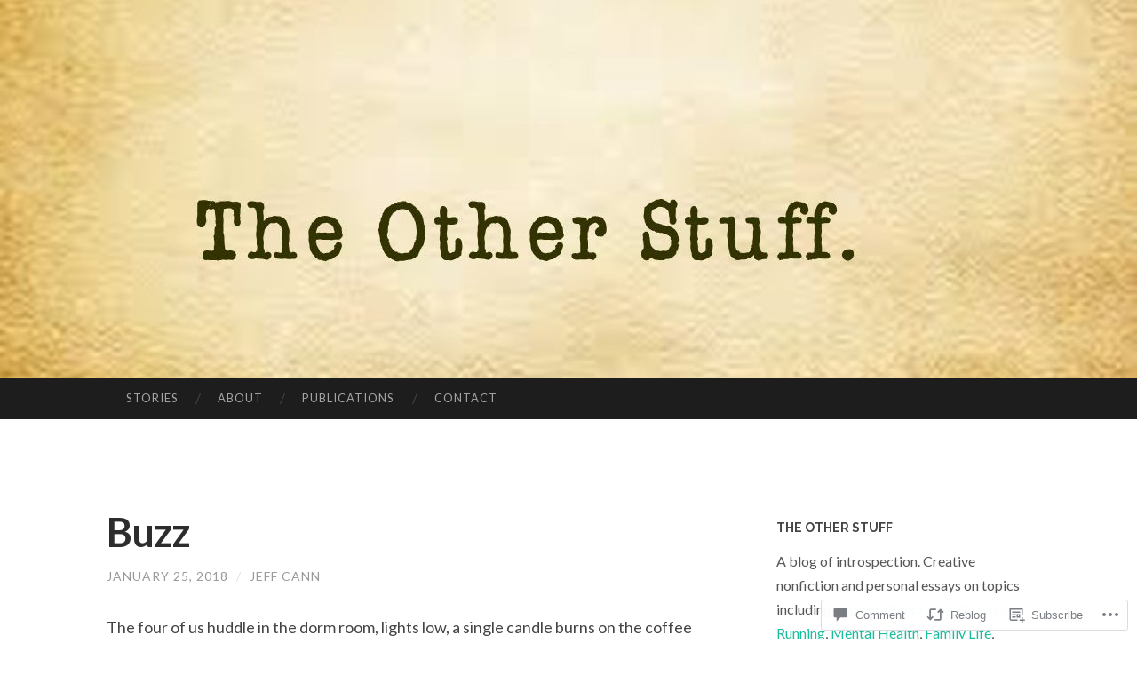

--- FILE ---
content_type: text/html; charset=UTF-8
request_url: https://jefftcann.com/2018/01/25/buzz/
body_size: 25748
content:
<!DOCTYPE html>
<html lang="en">
<head>
<meta charset="UTF-8">
<meta name="viewport" content="width=device-width, initial-scale=1">
<title>Buzz | The Other Stuff</title>
<link rel="profile" href="http://gmpg.org/xfn/11">
<link rel="pingback" href="https://jefftcann.com/xmlrpc.php">

<meta name='robots' content='max-image-preview:large' />

<!-- Async WordPress.com Remote Login -->
<script id="wpcom_remote_login_js">
var wpcom_remote_login_extra_auth = '';
function wpcom_remote_login_remove_dom_node_id( element_id ) {
	var dom_node = document.getElementById( element_id );
	if ( dom_node ) { dom_node.parentNode.removeChild( dom_node ); }
}
function wpcom_remote_login_remove_dom_node_classes( class_name ) {
	var dom_nodes = document.querySelectorAll( '.' + class_name );
	for ( var i = 0; i < dom_nodes.length; i++ ) {
		dom_nodes[ i ].parentNode.removeChild( dom_nodes[ i ] );
	}
}
function wpcom_remote_login_final_cleanup() {
	wpcom_remote_login_remove_dom_node_classes( "wpcom_remote_login_msg" );
	wpcom_remote_login_remove_dom_node_id( "wpcom_remote_login_key" );
	wpcom_remote_login_remove_dom_node_id( "wpcom_remote_login_validate" );
	wpcom_remote_login_remove_dom_node_id( "wpcom_remote_login_js" );
	wpcom_remote_login_remove_dom_node_id( "wpcom_request_access_iframe" );
	wpcom_remote_login_remove_dom_node_id( "wpcom_request_access_styles" );
}

// Watch for messages back from the remote login
window.addEventListener( "message", function( e ) {
	if ( e.origin === "https://r-login.wordpress.com" ) {
		var data = {};
		try {
			data = JSON.parse( e.data );
		} catch( e ) {
			wpcom_remote_login_final_cleanup();
			return;
		}

		if ( data.msg === 'LOGIN' ) {
			// Clean up the login check iframe
			wpcom_remote_login_remove_dom_node_id( "wpcom_remote_login_key" );

			var id_regex = new RegExp( /^[0-9]+$/ );
			var token_regex = new RegExp( /^.*|.*|.*$/ );
			if (
				token_regex.test( data.token )
				&& id_regex.test( data.wpcomid )
			) {
				// We have everything we need to ask for a login
				var script = document.createElement( "script" );
				script.setAttribute( "id", "wpcom_remote_login_validate" );
				script.src = '/remote-login.php?wpcom_remote_login=validate'
					+ '&wpcomid=' + data.wpcomid
					+ '&token=' + encodeURIComponent( data.token )
					+ '&host=' + window.location.protocol
					+ '//' + window.location.hostname
					+ '&postid=3108'
					+ '&is_singular=1';
				document.body.appendChild( script );
			}

			return;
		}

		// Safari ITP, not logged in, so redirect
		if ( data.msg === 'LOGIN-REDIRECT' ) {
			window.location = 'https://wordpress.com/log-in?redirect_to=' + window.location.href;
			return;
		}

		// Safari ITP, storage access failed, remove the request
		if ( data.msg === 'LOGIN-REMOVE' ) {
			var css_zap = 'html { -webkit-transition: margin-top 1s; transition: margin-top 1s; } /* 9001 */ html { margin-top: 0 !important; } * html body { margin-top: 0 !important; } @media screen and ( max-width: 782px ) { html { margin-top: 0 !important; } * html body { margin-top: 0 !important; } }';
			var style_zap = document.createElement( 'style' );
			style_zap.type = 'text/css';
			style_zap.appendChild( document.createTextNode( css_zap ) );
			document.body.appendChild( style_zap );

			var e = document.getElementById( 'wpcom_request_access_iframe' );
			e.parentNode.removeChild( e );

			document.cookie = 'wordpress_com_login_access=denied; path=/; max-age=31536000';

			return;
		}

		// Safari ITP
		if ( data.msg === 'REQUEST_ACCESS' ) {
			console.log( 'request access: safari' );

			// Check ITP iframe enable/disable knob
			if ( wpcom_remote_login_extra_auth !== 'safari_itp_iframe' ) {
				return;
			}

			// If we are in a "private window" there is no ITP.
			var private_window = false;
			try {
				var opendb = window.openDatabase( null, null, null, null );
			} catch( e ) {
				private_window = true;
			}

			if ( private_window ) {
				console.log( 'private window' );
				return;
			}

			var iframe = document.createElement( 'iframe' );
			iframe.id = 'wpcom_request_access_iframe';
			iframe.setAttribute( 'scrolling', 'no' );
			iframe.setAttribute( 'sandbox', 'allow-storage-access-by-user-activation allow-scripts allow-same-origin allow-top-navigation-by-user-activation' );
			iframe.src = 'https://r-login.wordpress.com/remote-login.php?wpcom_remote_login=request_access&origin=' + encodeURIComponent( data.origin ) + '&wpcomid=' + encodeURIComponent( data.wpcomid );

			var css = 'html { -webkit-transition: margin-top 1s; transition: margin-top 1s; } /* 9001 */ html { margin-top: 46px !important; } * html body { margin-top: 46px !important; } @media screen and ( max-width: 660px ) { html { margin-top: 71px !important; } * html body { margin-top: 71px !important; } #wpcom_request_access_iframe { display: block; height: 71px !important; } } #wpcom_request_access_iframe { border: 0px; height: 46px; position: fixed; top: 0; left: 0; width: 100%; min-width: 100%; z-index: 99999; background: #23282d; } ';

			var style = document.createElement( 'style' );
			style.type = 'text/css';
			style.id = 'wpcom_request_access_styles';
			style.appendChild( document.createTextNode( css ) );
			document.body.appendChild( style );

			document.body.appendChild( iframe );
		}

		if ( data.msg === 'DONE' ) {
			wpcom_remote_login_final_cleanup();
		}
	}
}, false );

// Inject the remote login iframe after the page has had a chance to load
// more critical resources
window.addEventListener( "DOMContentLoaded", function( e ) {
	var iframe = document.createElement( "iframe" );
	iframe.style.display = "none";
	iframe.setAttribute( "scrolling", "no" );
	iframe.setAttribute( "id", "wpcom_remote_login_key" );
	iframe.src = "https://r-login.wordpress.com/remote-login.php"
		+ "?wpcom_remote_login=key"
		+ "&origin=aHR0cHM6Ly9qZWZmdGNhbm4uY29t"
		+ "&wpcomid=102179846"
		+ "&time=" + Math.floor( Date.now() / 1000 );
	document.body.appendChild( iframe );
}, false );
</script>
<link rel='dns-prefetch' href='//s0.wp.com' />
<link rel='dns-prefetch' href='//widgets.wp.com' />
<link rel='dns-prefetch' href='//wordpress.com' />
<link rel='dns-prefetch' href='//fonts-api.wp.com' />
<link rel="alternate" type="application/rss+xml" title="The Other Stuff &raquo; Feed" href="https://jefftcann.com/feed/" />
<link rel="alternate" type="application/rss+xml" title="The Other Stuff &raquo; Comments Feed" href="https://jefftcann.com/comments/feed/" />
<link rel="alternate" type="application/rss+xml" title="The Other Stuff &raquo; Buzz Comments Feed" href="https://jefftcann.com/2018/01/25/buzz/feed/" />
	<script type="text/javascript">
		/* <![CDATA[ */
		function addLoadEvent(func) {
			var oldonload = window.onload;
			if (typeof window.onload != 'function') {
				window.onload = func;
			} else {
				window.onload = function () {
					oldonload();
					func();
				}
			}
		}
		/* ]]> */
	</script>
	<link crossorigin='anonymous' rel='stylesheet' id='all-css-0-1' href='/_static/??-eJxtzEkKgDAQRNELGZs4EDfiWUJsxMzYHby+RARB3BQ8KD6cWZgUGSNDKCL7su2RwCJnbdxjCCnVWYtHggO9ZlxFTsQftYaogf+k3x2+4Vv1voRZqrHvpkHJwV5glDTa&cssminify=yes' type='text/css' media='all' />
<style id='wp-emoji-styles-inline-css'>

	img.wp-smiley, img.emoji {
		display: inline !important;
		border: none !important;
		box-shadow: none !important;
		height: 1em !important;
		width: 1em !important;
		margin: 0 0.07em !important;
		vertical-align: -0.1em !important;
		background: none !important;
		padding: 0 !important;
	}
/*# sourceURL=wp-emoji-styles-inline-css */
</style>
<link crossorigin='anonymous' rel='stylesheet' id='all-css-2-1' href='/wp-content/plugins/gutenberg-core/v22.4.2/build/styles/block-library/style.min.css?m=1769608164i&cssminify=yes' type='text/css' media='all' />
<style id='wp-block-library-inline-css'>
.has-text-align-justify {
	text-align:justify;
}
.has-text-align-justify{text-align:justify;}

/*# sourceURL=wp-block-library-inline-css */
</style><style id='global-styles-inline-css'>
:root{--wp--preset--aspect-ratio--square: 1;--wp--preset--aspect-ratio--4-3: 4/3;--wp--preset--aspect-ratio--3-4: 3/4;--wp--preset--aspect-ratio--3-2: 3/2;--wp--preset--aspect-ratio--2-3: 2/3;--wp--preset--aspect-ratio--16-9: 16/9;--wp--preset--aspect-ratio--9-16: 9/16;--wp--preset--color--black: #000000;--wp--preset--color--cyan-bluish-gray: #abb8c3;--wp--preset--color--white: #ffffff;--wp--preset--color--pale-pink: #f78da7;--wp--preset--color--vivid-red: #cf2e2e;--wp--preset--color--luminous-vivid-orange: #ff6900;--wp--preset--color--luminous-vivid-amber: #fcb900;--wp--preset--color--light-green-cyan: #7bdcb5;--wp--preset--color--vivid-green-cyan: #00d084;--wp--preset--color--pale-cyan-blue: #8ed1fc;--wp--preset--color--vivid-cyan-blue: #0693e3;--wp--preset--color--vivid-purple: #9b51e0;--wp--preset--gradient--vivid-cyan-blue-to-vivid-purple: linear-gradient(135deg,rgb(6,147,227) 0%,rgb(155,81,224) 100%);--wp--preset--gradient--light-green-cyan-to-vivid-green-cyan: linear-gradient(135deg,rgb(122,220,180) 0%,rgb(0,208,130) 100%);--wp--preset--gradient--luminous-vivid-amber-to-luminous-vivid-orange: linear-gradient(135deg,rgb(252,185,0) 0%,rgb(255,105,0) 100%);--wp--preset--gradient--luminous-vivid-orange-to-vivid-red: linear-gradient(135deg,rgb(255,105,0) 0%,rgb(207,46,46) 100%);--wp--preset--gradient--very-light-gray-to-cyan-bluish-gray: linear-gradient(135deg,rgb(238,238,238) 0%,rgb(169,184,195) 100%);--wp--preset--gradient--cool-to-warm-spectrum: linear-gradient(135deg,rgb(74,234,220) 0%,rgb(151,120,209) 20%,rgb(207,42,186) 40%,rgb(238,44,130) 60%,rgb(251,105,98) 80%,rgb(254,248,76) 100%);--wp--preset--gradient--blush-light-purple: linear-gradient(135deg,rgb(255,206,236) 0%,rgb(152,150,240) 100%);--wp--preset--gradient--blush-bordeaux: linear-gradient(135deg,rgb(254,205,165) 0%,rgb(254,45,45) 50%,rgb(107,0,62) 100%);--wp--preset--gradient--luminous-dusk: linear-gradient(135deg,rgb(255,203,112) 0%,rgb(199,81,192) 50%,rgb(65,88,208) 100%);--wp--preset--gradient--pale-ocean: linear-gradient(135deg,rgb(255,245,203) 0%,rgb(182,227,212) 50%,rgb(51,167,181) 100%);--wp--preset--gradient--electric-grass: linear-gradient(135deg,rgb(202,248,128) 0%,rgb(113,206,126) 100%);--wp--preset--gradient--midnight: linear-gradient(135deg,rgb(2,3,129) 0%,rgb(40,116,252) 100%);--wp--preset--font-size--small: 13px;--wp--preset--font-size--medium: 20px;--wp--preset--font-size--large: 36px;--wp--preset--font-size--x-large: 42px;--wp--preset--font-family--albert-sans: 'Albert Sans', sans-serif;--wp--preset--font-family--alegreya: Alegreya, serif;--wp--preset--font-family--arvo: Arvo, serif;--wp--preset--font-family--bodoni-moda: 'Bodoni Moda', serif;--wp--preset--font-family--bricolage-grotesque: 'Bricolage Grotesque', sans-serif;--wp--preset--font-family--cabin: Cabin, sans-serif;--wp--preset--font-family--chivo: Chivo, sans-serif;--wp--preset--font-family--commissioner: Commissioner, sans-serif;--wp--preset--font-family--cormorant: Cormorant, serif;--wp--preset--font-family--courier-prime: 'Courier Prime', monospace;--wp--preset--font-family--crimson-pro: 'Crimson Pro', serif;--wp--preset--font-family--dm-mono: 'DM Mono', monospace;--wp--preset--font-family--dm-sans: 'DM Sans', sans-serif;--wp--preset--font-family--dm-serif-display: 'DM Serif Display', serif;--wp--preset--font-family--domine: Domine, serif;--wp--preset--font-family--eb-garamond: 'EB Garamond', serif;--wp--preset--font-family--epilogue: Epilogue, sans-serif;--wp--preset--font-family--fahkwang: Fahkwang, sans-serif;--wp--preset--font-family--figtree: Figtree, sans-serif;--wp--preset--font-family--fira-sans: 'Fira Sans', sans-serif;--wp--preset--font-family--fjalla-one: 'Fjalla One', sans-serif;--wp--preset--font-family--fraunces: Fraunces, serif;--wp--preset--font-family--gabarito: Gabarito, system-ui;--wp--preset--font-family--ibm-plex-mono: 'IBM Plex Mono', monospace;--wp--preset--font-family--ibm-plex-sans: 'IBM Plex Sans', sans-serif;--wp--preset--font-family--ibarra-real-nova: 'Ibarra Real Nova', serif;--wp--preset--font-family--instrument-serif: 'Instrument Serif', serif;--wp--preset--font-family--inter: Inter, sans-serif;--wp--preset--font-family--josefin-sans: 'Josefin Sans', sans-serif;--wp--preset--font-family--jost: Jost, sans-serif;--wp--preset--font-family--libre-baskerville: 'Libre Baskerville', serif;--wp--preset--font-family--libre-franklin: 'Libre Franklin', sans-serif;--wp--preset--font-family--literata: Literata, serif;--wp--preset--font-family--lora: Lora, serif;--wp--preset--font-family--merriweather: Merriweather, serif;--wp--preset--font-family--montserrat: Montserrat, sans-serif;--wp--preset--font-family--newsreader: Newsreader, serif;--wp--preset--font-family--noto-sans-mono: 'Noto Sans Mono', sans-serif;--wp--preset--font-family--nunito: Nunito, sans-serif;--wp--preset--font-family--open-sans: 'Open Sans', sans-serif;--wp--preset--font-family--overpass: Overpass, sans-serif;--wp--preset--font-family--pt-serif: 'PT Serif', serif;--wp--preset--font-family--petrona: Petrona, serif;--wp--preset--font-family--piazzolla: Piazzolla, serif;--wp--preset--font-family--playfair-display: 'Playfair Display', serif;--wp--preset--font-family--plus-jakarta-sans: 'Plus Jakarta Sans', sans-serif;--wp--preset--font-family--poppins: Poppins, sans-serif;--wp--preset--font-family--raleway: Raleway, sans-serif;--wp--preset--font-family--roboto: Roboto, sans-serif;--wp--preset--font-family--roboto-slab: 'Roboto Slab', serif;--wp--preset--font-family--rubik: Rubik, sans-serif;--wp--preset--font-family--rufina: Rufina, serif;--wp--preset--font-family--sora: Sora, sans-serif;--wp--preset--font-family--source-sans-3: 'Source Sans 3', sans-serif;--wp--preset--font-family--source-serif-4: 'Source Serif 4', serif;--wp--preset--font-family--space-mono: 'Space Mono', monospace;--wp--preset--font-family--syne: Syne, sans-serif;--wp--preset--font-family--texturina: Texturina, serif;--wp--preset--font-family--urbanist: Urbanist, sans-serif;--wp--preset--font-family--work-sans: 'Work Sans', sans-serif;--wp--preset--spacing--20: 0.44rem;--wp--preset--spacing--30: 0.67rem;--wp--preset--spacing--40: 1rem;--wp--preset--spacing--50: 1.5rem;--wp--preset--spacing--60: 2.25rem;--wp--preset--spacing--70: 3.38rem;--wp--preset--spacing--80: 5.06rem;--wp--preset--shadow--natural: 6px 6px 9px rgba(0, 0, 0, 0.2);--wp--preset--shadow--deep: 12px 12px 50px rgba(0, 0, 0, 0.4);--wp--preset--shadow--sharp: 6px 6px 0px rgba(0, 0, 0, 0.2);--wp--preset--shadow--outlined: 6px 6px 0px -3px rgb(255, 255, 255), 6px 6px rgb(0, 0, 0);--wp--preset--shadow--crisp: 6px 6px 0px rgb(0, 0, 0);}:where(body) { margin: 0; }:where(.is-layout-flex){gap: 0.5em;}:where(.is-layout-grid){gap: 0.5em;}body .is-layout-flex{display: flex;}.is-layout-flex{flex-wrap: wrap;align-items: center;}.is-layout-flex > :is(*, div){margin: 0;}body .is-layout-grid{display: grid;}.is-layout-grid > :is(*, div){margin: 0;}body{padding-top: 0px;padding-right: 0px;padding-bottom: 0px;padding-left: 0px;}:root :where(.wp-element-button, .wp-block-button__link){background-color: #32373c;border-width: 0;color: #fff;font-family: inherit;font-size: inherit;font-style: inherit;font-weight: inherit;letter-spacing: inherit;line-height: inherit;padding-top: calc(0.667em + 2px);padding-right: calc(1.333em + 2px);padding-bottom: calc(0.667em + 2px);padding-left: calc(1.333em + 2px);text-decoration: none;text-transform: inherit;}.has-black-color{color: var(--wp--preset--color--black) !important;}.has-cyan-bluish-gray-color{color: var(--wp--preset--color--cyan-bluish-gray) !important;}.has-white-color{color: var(--wp--preset--color--white) !important;}.has-pale-pink-color{color: var(--wp--preset--color--pale-pink) !important;}.has-vivid-red-color{color: var(--wp--preset--color--vivid-red) !important;}.has-luminous-vivid-orange-color{color: var(--wp--preset--color--luminous-vivid-orange) !important;}.has-luminous-vivid-amber-color{color: var(--wp--preset--color--luminous-vivid-amber) !important;}.has-light-green-cyan-color{color: var(--wp--preset--color--light-green-cyan) !important;}.has-vivid-green-cyan-color{color: var(--wp--preset--color--vivid-green-cyan) !important;}.has-pale-cyan-blue-color{color: var(--wp--preset--color--pale-cyan-blue) !important;}.has-vivid-cyan-blue-color{color: var(--wp--preset--color--vivid-cyan-blue) !important;}.has-vivid-purple-color{color: var(--wp--preset--color--vivid-purple) !important;}.has-black-background-color{background-color: var(--wp--preset--color--black) !important;}.has-cyan-bluish-gray-background-color{background-color: var(--wp--preset--color--cyan-bluish-gray) !important;}.has-white-background-color{background-color: var(--wp--preset--color--white) !important;}.has-pale-pink-background-color{background-color: var(--wp--preset--color--pale-pink) !important;}.has-vivid-red-background-color{background-color: var(--wp--preset--color--vivid-red) !important;}.has-luminous-vivid-orange-background-color{background-color: var(--wp--preset--color--luminous-vivid-orange) !important;}.has-luminous-vivid-amber-background-color{background-color: var(--wp--preset--color--luminous-vivid-amber) !important;}.has-light-green-cyan-background-color{background-color: var(--wp--preset--color--light-green-cyan) !important;}.has-vivid-green-cyan-background-color{background-color: var(--wp--preset--color--vivid-green-cyan) !important;}.has-pale-cyan-blue-background-color{background-color: var(--wp--preset--color--pale-cyan-blue) !important;}.has-vivid-cyan-blue-background-color{background-color: var(--wp--preset--color--vivid-cyan-blue) !important;}.has-vivid-purple-background-color{background-color: var(--wp--preset--color--vivid-purple) !important;}.has-black-border-color{border-color: var(--wp--preset--color--black) !important;}.has-cyan-bluish-gray-border-color{border-color: var(--wp--preset--color--cyan-bluish-gray) !important;}.has-white-border-color{border-color: var(--wp--preset--color--white) !important;}.has-pale-pink-border-color{border-color: var(--wp--preset--color--pale-pink) !important;}.has-vivid-red-border-color{border-color: var(--wp--preset--color--vivid-red) !important;}.has-luminous-vivid-orange-border-color{border-color: var(--wp--preset--color--luminous-vivid-orange) !important;}.has-luminous-vivid-amber-border-color{border-color: var(--wp--preset--color--luminous-vivid-amber) !important;}.has-light-green-cyan-border-color{border-color: var(--wp--preset--color--light-green-cyan) !important;}.has-vivid-green-cyan-border-color{border-color: var(--wp--preset--color--vivid-green-cyan) !important;}.has-pale-cyan-blue-border-color{border-color: var(--wp--preset--color--pale-cyan-blue) !important;}.has-vivid-cyan-blue-border-color{border-color: var(--wp--preset--color--vivid-cyan-blue) !important;}.has-vivid-purple-border-color{border-color: var(--wp--preset--color--vivid-purple) !important;}.has-vivid-cyan-blue-to-vivid-purple-gradient-background{background: var(--wp--preset--gradient--vivid-cyan-blue-to-vivid-purple) !important;}.has-light-green-cyan-to-vivid-green-cyan-gradient-background{background: var(--wp--preset--gradient--light-green-cyan-to-vivid-green-cyan) !important;}.has-luminous-vivid-amber-to-luminous-vivid-orange-gradient-background{background: var(--wp--preset--gradient--luminous-vivid-amber-to-luminous-vivid-orange) !important;}.has-luminous-vivid-orange-to-vivid-red-gradient-background{background: var(--wp--preset--gradient--luminous-vivid-orange-to-vivid-red) !important;}.has-very-light-gray-to-cyan-bluish-gray-gradient-background{background: var(--wp--preset--gradient--very-light-gray-to-cyan-bluish-gray) !important;}.has-cool-to-warm-spectrum-gradient-background{background: var(--wp--preset--gradient--cool-to-warm-spectrum) !important;}.has-blush-light-purple-gradient-background{background: var(--wp--preset--gradient--blush-light-purple) !important;}.has-blush-bordeaux-gradient-background{background: var(--wp--preset--gradient--blush-bordeaux) !important;}.has-luminous-dusk-gradient-background{background: var(--wp--preset--gradient--luminous-dusk) !important;}.has-pale-ocean-gradient-background{background: var(--wp--preset--gradient--pale-ocean) !important;}.has-electric-grass-gradient-background{background: var(--wp--preset--gradient--electric-grass) !important;}.has-midnight-gradient-background{background: var(--wp--preset--gradient--midnight) !important;}.has-small-font-size{font-size: var(--wp--preset--font-size--small) !important;}.has-medium-font-size{font-size: var(--wp--preset--font-size--medium) !important;}.has-large-font-size{font-size: var(--wp--preset--font-size--large) !important;}.has-x-large-font-size{font-size: var(--wp--preset--font-size--x-large) !important;}.has-albert-sans-font-family{font-family: var(--wp--preset--font-family--albert-sans) !important;}.has-alegreya-font-family{font-family: var(--wp--preset--font-family--alegreya) !important;}.has-arvo-font-family{font-family: var(--wp--preset--font-family--arvo) !important;}.has-bodoni-moda-font-family{font-family: var(--wp--preset--font-family--bodoni-moda) !important;}.has-bricolage-grotesque-font-family{font-family: var(--wp--preset--font-family--bricolage-grotesque) !important;}.has-cabin-font-family{font-family: var(--wp--preset--font-family--cabin) !important;}.has-chivo-font-family{font-family: var(--wp--preset--font-family--chivo) !important;}.has-commissioner-font-family{font-family: var(--wp--preset--font-family--commissioner) !important;}.has-cormorant-font-family{font-family: var(--wp--preset--font-family--cormorant) !important;}.has-courier-prime-font-family{font-family: var(--wp--preset--font-family--courier-prime) !important;}.has-crimson-pro-font-family{font-family: var(--wp--preset--font-family--crimson-pro) !important;}.has-dm-mono-font-family{font-family: var(--wp--preset--font-family--dm-mono) !important;}.has-dm-sans-font-family{font-family: var(--wp--preset--font-family--dm-sans) !important;}.has-dm-serif-display-font-family{font-family: var(--wp--preset--font-family--dm-serif-display) !important;}.has-domine-font-family{font-family: var(--wp--preset--font-family--domine) !important;}.has-eb-garamond-font-family{font-family: var(--wp--preset--font-family--eb-garamond) !important;}.has-epilogue-font-family{font-family: var(--wp--preset--font-family--epilogue) !important;}.has-fahkwang-font-family{font-family: var(--wp--preset--font-family--fahkwang) !important;}.has-figtree-font-family{font-family: var(--wp--preset--font-family--figtree) !important;}.has-fira-sans-font-family{font-family: var(--wp--preset--font-family--fira-sans) !important;}.has-fjalla-one-font-family{font-family: var(--wp--preset--font-family--fjalla-one) !important;}.has-fraunces-font-family{font-family: var(--wp--preset--font-family--fraunces) !important;}.has-gabarito-font-family{font-family: var(--wp--preset--font-family--gabarito) !important;}.has-ibm-plex-mono-font-family{font-family: var(--wp--preset--font-family--ibm-plex-mono) !important;}.has-ibm-plex-sans-font-family{font-family: var(--wp--preset--font-family--ibm-plex-sans) !important;}.has-ibarra-real-nova-font-family{font-family: var(--wp--preset--font-family--ibarra-real-nova) !important;}.has-instrument-serif-font-family{font-family: var(--wp--preset--font-family--instrument-serif) !important;}.has-inter-font-family{font-family: var(--wp--preset--font-family--inter) !important;}.has-josefin-sans-font-family{font-family: var(--wp--preset--font-family--josefin-sans) !important;}.has-jost-font-family{font-family: var(--wp--preset--font-family--jost) !important;}.has-libre-baskerville-font-family{font-family: var(--wp--preset--font-family--libre-baskerville) !important;}.has-libre-franklin-font-family{font-family: var(--wp--preset--font-family--libre-franklin) !important;}.has-literata-font-family{font-family: var(--wp--preset--font-family--literata) !important;}.has-lora-font-family{font-family: var(--wp--preset--font-family--lora) !important;}.has-merriweather-font-family{font-family: var(--wp--preset--font-family--merriweather) !important;}.has-montserrat-font-family{font-family: var(--wp--preset--font-family--montserrat) !important;}.has-newsreader-font-family{font-family: var(--wp--preset--font-family--newsreader) !important;}.has-noto-sans-mono-font-family{font-family: var(--wp--preset--font-family--noto-sans-mono) !important;}.has-nunito-font-family{font-family: var(--wp--preset--font-family--nunito) !important;}.has-open-sans-font-family{font-family: var(--wp--preset--font-family--open-sans) !important;}.has-overpass-font-family{font-family: var(--wp--preset--font-family--overpass) !important;}.has-pt-serif-font-family{font-family: var(--wp--preset--font-family--pt-serif) !important;}.has-petrona-font-family{font-family: var(--wp--preset--font-family--petrona) !important;}.has-piazzolla-font-family{font-family: var(--wp--preset--font-family--piazzolla) !important;}.has-playfair-display-font-family{font-family: var(--wp--preset--font-family--playfair-display) !important;}.has-plus-jakarta-sans-font-family{font-family: var(--wp--preset--font-family--plus-jakarta-sans) !important;}.has-poppins-font-family{font-family: var(--wp--preset--font-family--poppins) !important;}.has-raleway-font-family{font-family: var(--wp--preset--font-family--raleway) !important;}.has-roboto-font-family{font-family: var(--wp--preset--font-family--roboto) !important;}.has-roboto-slab-font-family{font-family: var(--wp--preset--font-family--roboto-slab) !important;}.has-rubik-font-family{font-family: var(--wp--preset--font-family--rubik) !important;}.has-rufina-font-family{font-family: var(--wp--preset--font-family--rufina) !important;}.has-sora-font-family{font-family: var(--wp--preset--font-family--sora) !important;}.has-source-sans-3-font-family{font-family: var(--wp--preset--font-family--source-sans-3) !important;}.has-source-serif-4-font-family{font-family: var(--wp--preset--font-family--source-serif-4) !important;}.has-space-mono-font-family{font-family: var(--wp--preset--font-family--space-mono) !important;}.has-syne-font-family{font-family: var(--wp--preset--font-family--syne) !important;}.has-texturina-font-family{font-family: var(--wp--preset--font-family--texturina) !important;}.has-urbanist-font-family{font-family: var(--wp--preset--font-family--urbanist) !important;}.has-work-sans-font-family{font-family: var(--wp--preset--font-family--work-sans) !important;}
/*# sourceURL=global-styles-inline-css */
</style>

<style id='classic-theme-styles-inline-css'>
.wp-block-button__link{background-color:#32373c;border-radius:9999px;box-shadow:none;color:#fff;font-size:1.125em;padding:calc(.667em + 2px) calc(1.333em + 2px);text-decoration:none}.wp-block-file__button{background:#32373c;color:#fff}.wp-block-accordion-heading{margin:0}.wp-block-accordion-heading__toggle{background-color:inherit!important;color:inherit!important}.wp-block-accordion-heading__toggle:not(:focus-visible){outline:none}.wp-block-accordion-heading__toggle:focus,.wp-block-accordion-heading__toggle:hover{background-color:inherit!important;border:none;box-shadow:none;color:inherit;padding:var(--wp--preset--spacing--20,1em) 0;text-decoration:none}.wp-block-accordion-heading__toggle:focus-visible{outline:auto;outline-offset:0}
/*# sourceURL=/wp-content/plugins/gutenberg-core/v22.4.2/build/styles/block-library/classic.min.css */
</style>
<link crossorigin='anonymous' rel='stylesheet' id='all-css-4-1' href='/_static/??-eJx9j9sOwjAIhl/[base64]&cssminify=yes' type='text/css' media='all' />
<link rel='stylesheet' id='verbum-gutenberg-css-css' href='https://widgets.wp.com/verbum-block-editor/block-editor.css?ver=1738686361' media='all' />
<link crossorigin='anonymous' rel='stylesheet' id='all-css-6-1' href='/_static/??/wp-content/mu-plugins/comment-likes/css/comment-likes.css,/i/noticons/noticons.css?m=1436783281j&cssminify=yes' type='text/css' media='all' />
<link rel='stylesheet' id='hemingway-rewritten-fonts-css' href='https://fonts-api.wp.com/css?family=Raleway%3A400%2C300%2C700%7CLato%3A400%2C700%2C400italic%2C700italic&#038;subset=latin%2Clatin-ext' media='all' />
<link crossorigin='anonymous' rel='stylesheet' id='all-css-8-1' href='/_static/??-eJyFj1ELwjAMhP+QNYypexJ/itQSa2ablDaj7N/biQ8DZb7dkXzHHdRknLAiK+gDIxZI0w2aIvbVziZjzaTtDkXngHtXyg5WUJxMCpMnLjCiJuueHw9RhOFK7MAjY6ZGlN/yK/RPkyXz3cbU5CRudcp4C+Kb9NC+VnYL8igmiLNKbcHamHuwlBf0Es/dcOqH49D1h/EF9dt6/w==&cssminify=yes' type='text/css' media='all' />
<link crossorigin='anonymous' rel='stylesheet' id='print-css-9-1' href='/wp-content/mu-plugins/global-print/global-print.css?m=1465851035i&cssminify=yes' type='text/css' media='print' />
<style id='jetpack-global-styles-frontend-style-inline-css'>
:root { --font-headings: unset; --font-base: unset; --font-headings-default: -apple-system,BlinkMacSystemFont,"Segoe UI",Roboto,Oxygen-Sans,Ubuntu,Cantarell,"Helvetica Neue",sans-serif; --font-base-default: -apple-system,BlinkMacSystemFont,"Segoe UI",Roboto,Oxygen-Sans,Ubuntu,Cantarell,"Helvetica Neue",sans-serif;}
/*# sourceURL=jetpack-global-styles-frontend-style-inline-css */
</style>
<link crossorigin='anonymous' rel='stylesheet' id='all-css-12-1' href='/_static/??-eJyNjcEKwjAQRH/IuFRT6kX8FNkmS5K6yQY3Qfx7bfEiXrwM82B4A49qnJRGpUHupnIPqSgs1Cq624chi6zhO5OCRryTR++fW00l7J3qDv43XVNxoOISsmEJol/wY2uR8vs3WggsM/I6uOTzMI3Hw8lOg11eUT1JKA==&cssminify=yes' type='text/css' media='all' />
<script type="text/javascript" id="jetpack_related-posts-js-extra">
/* <![CDATA[ */
var related_posts_js_options = {"post_heading":"h4"};
//# sourceURL=jetpack_related-posts-js-extra
/* ]]> */
</script>
<script type="text/javascript" id="wpcom-actionbar-placeholder-js-extra">
/* <![CDATA[ */
var actionbardata = {"siteID":"102179846","postID":"3108","siteURL":"https://jefftcann.com","xhrURL":"https://jefftcann.com/wp-admin/admin-ajax.php","nonce":"ed6cb78177","isLoggedIn":"","statusMessage":"","subsEmailDefault":"instantly","proxyScriptUrl":"https://s0.wp.com/wp-content/js/wpcom-proxy-request.js?m=1513050504i&amp;ver=20211021","shortlink":"https://wp.me/s6UJE2-buzz","i18n":{"followedText":"New posts from this site will now appear in your \u003Ca href=\"https://wordpress.com/reader\"\u003EReader\u003C/a\u003E","foldBar":"Collapse this bar","unfoldBar":"Expand this bar","shortLinkCopied":"Shortlink copied to clipboard."}};
//# sourceURL=wpcom-actionbar-placeholder-js-extra
/* ]]> */
</script>
<script type="text/javascript" id="jetpack-mu-wpcom-settings-js-before">
/* <![CDATA[ */
var JETPACK_MU_WPCOM_SETTINGS = {"assetsUrl":"https://s0.wp.com/wp-content/mu-plugins/jetpack-mu-wpcom-plugin/moon/jetpack_vendor/automattic/jetpack-mu-wpcom/src/build/"};
//# sourceURL=jetpack-mu-wpcom-settings-js-before
/* ]]> */
</script>
<script crossorigin='anonymous' type='text/javascript'  src='/_static/??/wp-content/mu-plugins/jetpack-plugin/moon/_inc/build/related-posts/related-posts.min.js,/wp-content/js/rlt-proxy.js?m=1755006225j'></script>
<script type="text/javascript" id="rlt-proxy-js-after">
/* <![CDATA[ */
	rltInitialize( {"token":null,"iframeOrigins":["https:\/\/widgets.wp.com"]} );
//# sourceURL=rlt-proxy-js-after
/* ]]> */
</script>
<link rel="EditURI" type="application/rsd+xml" title="RSD" href="https://jefftcanndotcom.wordpress.com/xmlrpc.php?rsd" />
<meta name="generator" content="WordPress.com" />
<link rel="canonical" href="https://jefftcann.com/2018/01/25/buzz/" />
<link rel='shortlink' href='https://wp.me/s6UJE2-buzz' />
<link rel="alternate" type="application/json+oembed" href="https://public-api.wordpress.com/oembed/?format=json&amp;url=https%3A%2F%2Fjefftcann.com%2F2018%2F01%2F25%2Fbuzz%2F&amp;for=wpcom-auto-discovery" /><link rel="alternate" type="application/xml+oembed" href="https://public-api.wordpress.com/oembed/?format=xml&amp;url=https%3A%2F%2Fjefftcann.com%2F2018%2F01%2F25%2Fbuzz%2F&amp;for=wpcom-auto-discovery" />
<!-- Jetpack Open Graph Tags -->
<meta property="og:type" content="article" />
<meta property="og:title" content="Buzz" />
<meta property="og:url" content="https://jefftcann.com/2018/01/25/buzz/" />
<meta property="og:description" content="The four of us huddle in the dorm room, lights low, a single candle burns on the coffee table. The candle sits in a mountain of wax covering what was simply a Budweiser bottle just a few hours ago.…" />
<meta property="article:published_time" content="2018-01-25T00:28:03+00:00" />
<meta property="article:modified_time" content="2023-09-11T12:02:12+00:00" />
<meta property="og:site_name" content="The Other Stuff" />
<meta property="og:image" content="https://s0.wp.com/i/blank.jpg?m=1383295312i" />
<meta property="og:image:width" content="200" />
<meta property="og:image:height" content="200" />
<meta property="og:image:alt" content="" />
<meta property="og:locale" content="en_US" />
<meta property="article:publisher" content="https://www.facebook.com/WordPresscom" />
<meta name="twitter:creator" content="@JeffTCann" />
<meta name="twitter:text:title" content="Buzz" />
<meta name="twitter:card" content="summary" />

<!-- End Jetpack Open Graph Tags -->
<link rel="shortcut icon" type="image/x-icon" href="https://s0.wp.com/i/favicon.ico?m=1713425267i" sizes="16x16 24x24 32x32 48x48" />
<link rel="icon" type="image/x-icon" href="https://s0.wp.com/i/favicon.ico?m=1713425267i" sizes="16x16 24x24 32x32 48x48" />
<link rel="apple-touch-icon" href="https://s0.wp.com/i/webclip.png?m=1713868326i" />
<link rel='openid.server' href='https://jefftcann.com/?openidserver=1' />
<link rel='openid.delegate' href='https://jefftcann.com/' />
<link rel="search" type="application/opensearchdescription+xml" href="https://jefftcann.com/osd.xml" title="The Other Stuff" />
<link rel="search" type="application/opensearchdescription+xml" href="https://s1.wp.com/opensearch.xml" title="WordPress.com" />
<style type="text/css">.recentcomments a{display:inline !important;padding:0 !important;margin:0 !important;}</style>		<style type="text/css">
			.recentcomments a {
				display: inline !important;
				padding: 0 !important;
				margin: 0 !important;
			}

			table.recentcommentsavatartop img.avatar, table.recentcommentsavatarend img.avatar {
				border: 0px;
				margin: 0;
			}

			table.recentcommentsavatartop a, table.recentcommentsavatarend a {
				border: 0px !important;
				background-color: transparent !important;
			}

			td.recentcommentsavatarend, td.recentcommentsavatartop {
				padding: 0px 0px 1px 0px;
				margin: 0px;
			}

			td.recentcommentstextend {
				border: none !important;
				padding: 0px 0px 2px 10px;
			}

			.rtl td.recentcommentstextend {
				padding: 0px 10px 2px 0px;
			}

			td.recentcommentstexttop {
				border: none;
				padding: 0px 0px 0px 10px;
			}

			.rtl td.recentcommentstexttop {
				padding: 0px 10px 0px 0px;
			}
		</style>
		<meta name="description" content="The four of us huddle in the dorm room, lights low, a single candle burns on the coffee table. The candle sits in a mountain of wax covering what was simply a Budweiser bottle just a few hours ago. Each of us digs at the candle, at the wax-mound, with glowing hot paperclips. Heat the&hellip;" />
	<style type="text/css">
			.site-title,
		.site-description,
		.site-branding {
			position: absolute;
			clip: rect(1px, 1px, 1px, 1px);
		}
				.site-header-image {
			background-image: url(https://jefftcann.com/wp-content/uploads/2018/01/cropped-banner12.jpg);
		}
		</style>
	<link crossorigin='anonymous' rel='stylesheet' id='all-css-0-3' href='/wp-content/mu-plugins/jetpack-plugin/moon/_inc/build/subscriptions/subscriptions.min.css?m=1753976312i&cssminify=yes' type='text/css' media='all' />
</head>

<body class="wp-singular post-template-default single single-post postid-3108 single-format-standard wp-theme-pubhemingway-rewritten customizer-styles-applied jetpack-reblog-enabled">
<div id="page" class="hfeed site">

	<header id="masthead" class="site-header" role="banner">
		<div class="site-header-image">
			<div class="site-branding-wrapper">
				<div class="site-branding">
					<h1 class="site-title"><a href="https://jefftcann.com/" rel="home">The Other Stuff</a></h1>
					<h2 class="site-description">A blog of introspection</h2>
				</div>
			</div>
		</div>
	</header><!-- #masthead -->
	<nav id="site-navigation" class="main-navigation clear" role="navigation">
		<button class="menu-toggle" aria-controls="primary-menu" aria-expanded="false"><span class="screen-reader-text">Menu</span></button>
		<a class="skip-link screen-reader-text" href="#content">Skip to content</a>

		<div class="menu-menu-1-container"><ul id="primary-menu" class="menu"><li id="menu-item-7" class="menu-item menu-item-type-custom menu-item-object-custom menu-item-home menu-item-7"><a href="https://jefftcann.com/">Stories</a></li>
<li id="menu-item-4" class="menu-item menu-item-type-post_type menu-item-object-page menu-item-4"><a href="https://jefftcann.com/blog/about/">About</a></li>
<li id="menu-item-6" class="menu-item menu-item-type-post_type menu-item-object-page menu-item-6"><a href="https://jefftcann.com/publications/">Publications</a></li>
<li id="menu-item-2165" class="menu-item menu-item-type-post_type menu-item-object-page menu-item-2165"><a href="https://jefftcann.com/contact/">Contact</a></li>
</ul></div>		<div id="header-search-toggle">
			<span class="screen-reader-text">Search</span>
		</div>
		<div id="header-search">
			<form role="search" method="get" class="search-form" action="https://jefftcann.com/">
				<label>
					<span class="screen-reader-text">Search for:</span>
					<input type="search" class="search-field" placeholder="Search &hellip;" value="" name="s" />
				</label>
				<input type="submit" class="search-submit" value="Search" />
			</form>		</div>
	</nav><!-- #site-navigation -->
	<div id="content" class="site-content">

	<div id="primary" class="content-area">
		<main id="main" class="site-main" role="main">

					
			
<article id="post-3108" class="post-3108 post type-post status-publish format-standard hentry category-substance-abuse tag-creative-nonfiction tag-flash tag-flash-fiction tag-memoir tag-personal-essay">
	<header class="entry-header">
					<h1 class="entry-title">Buzz</h1>				<div class="entry-meta">
			<span class="posted-on"><a href="https://jefftcann.com/2018/01/25/buzz/" rel="bookmark"><time class="entry-date published" datetime="2018-01-25T00:28:03-05:00">January 25, 2018</time><time class="updated" datetime="2023-09-11T08:02:12-04:00">September 11, 2023</time></a></span><span class="byline"><span class="sep"> / </span><span class="author vcard"><a class="url fn n" href="https://jefftcann.com/author/jefftcann/">Jeff Cann</a></span></span>					</div><!-- .entry-meta -->
	</header><!-- .entry-header -->

	<div class="entry-content">
		<p>The four of us huddle in the dorm room, lights low, a single candle burns on the coffee table. The candle sits in a mountain of wax covering what was simply a Budweiser bottle just a few hours ago. Each of us digs at the candle, at the wax-mound, with glowing hot paperclips. Heat the paperclip in the flickering flame, sculpt the wax; heat, sculpt, repeat.</p>
<p>Profoundly drunk—yet hyper-aware, attuned to our surroundings. Deafening music rattles the room. Whining guitars, pounding bass. Each note dissected and analyzed. Our sharpened senses register the smallest nuances—the pulse, the electricity in the room.</p>
<p>Our dilated pupils catch the slightest movements. All except for the half-full bottle of beer sharing a bookshelf with the stereo speaker. Ever-so-slowly, the bottle has vibrated its way to the edge of the shelf. It teeters. Eight eyes snap to attention, watching. The bottle tips, plunges to the carpeted floor.</p>
<p>It hits just beyond parallel, spits out a splash of beer and bounces up straight. It lands squarely upright and sticks the landing. A small fizz of foam escapes from the neck. But barely enough to dampen the carpet. We dissolve into laughter.</p>
<p>A half an hour later, the experience has climaxed. We begin to sober up.</p>
<div id="jp-post-flair" class="sharedaddy sd-like-enabled sd-sharing-enabled"><div class="sharedaddy sd-sharing-enabled"><div class="robots-nocontent sd-block sd-social sd-social-official sd-sharing"><h3 class="sd-title">Share this post:</h3><div class="sd-content"><ul><li class="share-twitter"><a href="https://twitter.com/share" class="twitter-share-button" data-url="https://jefftcann.com/2018/01/25/buzz/" data-text="Buzz" data-via="JeffTCann" data-related="wordpressdotcom">Tweet</a></li><li class="share-facebook"><div class="fb-share-button" data-href="https://jefftcann.com/2018/01/25/buzz/" data-layout="button_count"></div></li><li class="share-end"></li></ul></div></div></div><div class='sharedaddy sd-block sd-like jetpack-likes-widget-wrapper jetpack-likes-widget-unloaded' id='like-post-wrapper-102179846-3108-697c82415fbaa' data-src='//widgets.wp.com/likes/index.html?ver=20260130#blog_id=102179846&amp;post_id=3108&amp;origin=jefftcanndotcom.wordpress.com&amp;obj_id=102179846-3108-697c82415fbaa&amp;domain=jefftcann.com' data-name='like-post-frame-102179846-3108-697c82415fbaa' data-title='Like or Reblog'><div class='likes-widget-placeholder post-likes-widget-placeholder' style='height: 55px;'><span class='button'><span>Like</span></span> <span class='loading'>Loading...</span></div><span class='sd-text-color'></span><a class='sd-link-color'></a></div>
<div id='jp-relatedposts' class='jp-relatedposts' >
	<h3 class="jp-relatedposts-headline"><em>Related</em></h3>
</div></div>			</div><!-- .entry-content -->

	<footer class="entry-meta">
						<div class="entry-categories">
					<a href="https://jefftcann.com/category/substance-abuse/" rel="category tag">Substance Abuse</a>				</div>
					<div class="entry-tags"><a href="https://jefftcann.com/tag/creative-nonfiction/" rel="tag">Creative Nonfiction</a>, <a href="https://jefftcann.com/tag/flash/" rel="tag">Flash</a>, <a href="https://jefftcann.com/tag/flash-fiction/" rel="tag">Flash Fiction</a>, <a href="https://jefftcann.com/tag/memoir/" rel="tag">Memoir</a>, <a href="https://jefftcann.com/tag/personal-essay/" rel="tag">Personal Essay</a></div>	</footer><!-- .entry-meta -->
</article><!-- #post-## -->

				<nav class="navigation post-navigation" role="navigation">
		<h1 class="screen-reader-text">Post navigation</h1>
		<div class="nav-links">
			<div class="nav-previous"><a href="https://jefftcann.com/2018/01/21/a-thousand-people-in-the-street/" rel="prev"><span class="meta-nav">&larr;</span> A thousand people in the&nbsp;street</a></div><div class="nav-next"><a href="https://jefftcann.com/2018/01/30/the-other-stuff/" rel="next">The Other Stuff <span class="meta-nav">&rarr;</span></a></div>		</div><!-- .nav-links -->
	</nav><!-- .navigation -->
	
			
<div id="comments" class="comments-area">

	
			<h2 class="comments-title">
			12 thoughts on &ldquo;<span>Buzz</span>&rdquo;		</h2>

		
		<ol class="comment-list">
				<li class="comment byuser comment-author-lonelykeyboards even thread-even depth-1" id="li-comment-2884">
		<article id="comment-2884" class="comment">
			<footer>
				<div class="comment-author vcard">
					<img referrerpolicy="no-referrer" alt='lonelykeyboards&#039;s avatar' src='https://1.gravatar.com/avatar/7ee877f031b022c8cda8b1ece3bd19cd7e74f48186a5c2dba6ef8b1acaa5b0a5?s=60&#038;d=identicon&#038;r=G' srcset='https://1.gravatar.com/avatar/7ee877f031b022c8cda8b1ece3bd19cd7e74f48186a5c2dba6ef8b1acaa5b0a5?s=60&#038;d=identicon&#038;r=G 1x, https://1.gravatar.com/avatar/7ee877f031b022c8cda8b1ece3bd19cd7e74f48186a5c2dba6ef8b1acaa5b0a5?s=90&#038;d=identicon&#038;r=G 1.5x, https://1.gravatar.com/avatar/7ee877f031b022c8cda8b1ece3bd19cd7e74f48186a5c2dba6ef8b1acaa5b0a5?s=120&#038;d=identicon&#038;r=G 2x, https://1.gravatar.com/avatar/7ee877f031b022c8cda8b1ece3bd19cd7e74f48186a5c2dba6ef8b1acaa5b0a5?s=180&#038;d=identicon&#038;r=G 3x, https://1.gravatar.com/avatar/7ee877f031b022c8cda8b1ece3bd19cd7e74f48186a5c2dba6ef8b1acaa5b0a5?s=240&#038;d=identicon&#038;r=G 4x' class='avatar avatar-60' height='60' width='60' decoding='async' />					<cite class="fn"><a href="http://lonelykeyboards.wordpress.com" class="url" rel="ugc external nofollow">lonelykeyboards</a></cite>				</div><!-- .comment-author .vcard -->
				
				<div class="comment-meta comment-metadata">
					<a href="https://jefftcann.com/2018/01/25/buzz/#comment-2884"><time pubdate datetime="2018-01-26T10:30:30-05:00">
					January 26, 2018 at 10:30 am					</time></a>
				</div><!-- .comment-meta .commentmetadata -->
			</footer>

			<div class="comment-content"><p>What was playing that caused the beer to take the plunge?</p>
<p id="comment-like-2884" data-liked=comment-not-liked class="comment-likes comment-not-liked"><a href="https://jefftcann.com/2018/01/25/buzz/?like_comment=2884&#038;_wpnonce=8fe4d5b8a9" class="comment-like-link needs-login" rel="nofollow" data-blog="102179846"><span>Like</span></a><span id="comment-like-count-2884" class="comment-like-feedback">Like</span></p>
</div>

			<div class="comment-actions">
				<a rel="nofollow" class="comment-reply-link" href="https://jefftcann.com/2018/01/25/buzz/?replytocom=2884#respond" data-commentid="2884" data-postid="3108" data-belowelement="comment-2884" data-respondelement="respond" data-replyto="Reply to lonelykeyboards" aria-label="Reply to lonelykeyboards">Reply</a>							</div><!-- .reply -->
		</article><!-- #comment-## -->

	<ul class="children">
	<li class="comment byuser comment-author-jefftcann bypostauthor odd alt depth-2" id="li-comment-2885">
		<article id="comment-2885" class="comment">
			<footer>
				<div class="comment-author vcard">
					<img referrerpolicy="no-referrer" alt='Jeff Cann&#039;s avatar' src='https://2.gravatar.com/avatar/2643aa3e2b19810e8cb79d3f904184d3a1bee5c40d71a617016f2e615777bc6d?s=60&#038;d=identicon&#038;r=G' srcset='https://2.gravatar.com/avatar/2643aa3e2b19810e8cb79d3f904184d3a1bee5c40d71a617016f2e615777bc6d?s=60&#038;d=identicon&#038;r=G 1x, https://2.gravatar.com/avatar/2643aa3e2b19810e8cb79d3f904184d3a1bee5c40d71a617016f2e615777bc6d?s=90&#038;d=identicon&#038;r=G 1.5x, https://2.gravatar.com/avatar/2643aa3e2b19810e8cb79d3f904184d3a1bee5c40d71a617016f2e615777bc6d?s=120&#038;d=identicon&#038;r=G 2x, https://2.gravatar.com/avatar/2643aa3e2b19810e8cb79d3f904184d3a1bee5c40d71a617016f2e615777bc6d?s=180&#038;d=identicon&#038;r=G 3x, https://2.gravatar.com/avatar/2643aa3e2b19810e8cb79d3f904184d3a1bee5c40d71a617016f2e615777bc6d?s=240&#038;d=identicon&#038;r=G 4x' class='avatar avatar-60' height='60' width='60' decoding='async' />					<cite class="fn"><a href="https://jefftcanndotcom.wordpress.com" class="url" rel="ugc external nofollow">Jeff Cann</a></cite>				</div><!-- .comment-author .vcard -->
				
				<div class="comment-meta comment-metadata">
					<a href="https://jefftcann.com/2018/01/25/buzz/#comment-2885"><time pubdate datetime="2018-01-26T10:32:07-05:00">
					January 26, 2018 at 10:32 am					</time></a>
				</div><!-- .comment-meta .commentmetadata -->
			</footer>

			<div class="comment-content"><p>Probably Space Truckin.</p>
<p id="comment-like-2885" data-liked=comment-not-liked class="comment-likes comment-not-liked"><a href="https://jefftcann.com/2018/01/25/buzz/?like_comment=2885&#038;_wpnonce=404997ca63" class="comment-like-link needs-login" rel="nofollow" data-blog="102179846"><span>Like</span></a><span id="comment-like-count-2885" class="comment-like-feedback">Liked by <a href="#" class="view-likers" data-like-count="1">1 person</a></span></p>
</div>

			<div class="comment-actions">
				<a rel="nofollow" class="comment-reply-link" href="https://jefftcann.com/2018/01/25/buzz/?replytocom=2885#respond" data-commentid="2885" data-postid="3108" data-belowelement="comment-2885" data-respondelement="respond" data-replyto="Reply to Jeff Cann" aria-label="Reply to Jeff Cann">Reply</a>							</div><!-- .reply -->
		</article><!-- #comment-## -->

	<ul class="children">
	<li class="comment byuser comment-author-lonelykeyboards even depth-3" id="li-comment-2886">
		<article id="comment-2886" class="comment">
			<footer>
				<div class="comment-author vcard">
					<img referrerpolicy="no-referrer" alt='lonelykeyboards&#039;s avatar' src='https://1.gravatar.com/avatar/7ee877f031b022c8cda8b1ece3bd19cd7e74f48186a5c2dba6ef8b1acaa5b0a5?s=60&#038;d=identicon&#038;r=G' srcset='https://1.gravatar.com/avatar/7ee877f031b022c8cda8b1ece3bd19cd7e74f48186a5c2dba6ef8b1acaa5b0a5?s=60&#038;d=identicon&#038;r=G 1x, https://1.gravatar.com/avatar/7ee877f031b022c8cda8b1ece3bd19cd7e74f48186a5c2dba6ef8b1acaa5b0a5?s=90&#038;d=identicon&#038;r=G 1.5x, https://1.gravatar.com/avatar/7ee877f031b022c8cda8b1ece3bd19cd7e74f48186a5c2dba6ef8b1acaa5b0a5?s=120&#038;d=identicon&#038;r=G 2x, https://1.gravatar.com/avatar/7ee877f031b022c8cda8b1ece3bd19cd7e74f48186a5c2dba6ef8b1acaa5b0a5?s=180&#038;d=identicon&#038;r=G 3x, https://1.gravatar.com/avatar/7ee877f031b022c8cda8b1ece3bd19cd7e74f48186a5c2dba6ef8b1acaa5b0a5?s=240&#038;d=identicon&#038;r=G 4x' class='avatar avatar-60' height='60' width='60' decoding='async' />					<cite class="fn"><a href="http://lonelykeyboards.wordpress.com" class="url" rel="ugc external nofollow">lonelykeyboards</a></cite>				</div><!-- .comment-author .vcard -->
				
				<div class="comment-meta comment-metadata">
					<a href="https://jefftcann.com/2018/01/25/buzz/#comment-2886"><time pubdate datetime="2018-01-26T10:33:27-05:00">
					January 26, 2018 at 10:33 am					</time></a>
				</div><!-- .comment-meta .commentmetadata -->
			</footer>

			<div class="comment-content"><p>Sounds like you had a ball on Mars.</p>
<p id="comment-like-2886" data-liked=comment-not-liked class="comment-likes comment-not-liked"><a href="https://jefftcann.com/2018/01/25/buzz/?like_comment=2886&#038;_wpnonce=64670af67b" class="comment-like-link needs-login" rel="nofollow" data-blog="102179846"><span>Like</span></a><span id="comment-like-count-2886" class="comment-like-feedback">Like</span></p>
</div>

			<div class="comment-actions">
				<a rel="nofollow" class="comment-reply-link" href="https://jefftcann.com/2018/01/25/buzz/?replytocom=2886#respond" data-commentid="2886" data-postid="3108" data-belowelement="comment-2886" data-respondelement="respond" data-replyto="Reply to lonelykeyboards" aria-label="Reply to lonelykeyboards">Reply</a>							</div><!-- .reply -->
		</article><!-- #comment-## -->

	<ul class="children">
	<li class="comment byuser comment-author-jefftcann bypostauthor odd alt depth-4" id="li-comment-2887">
		<article id="comment-2887" class="comment">
			<footer>
				<div class="comment-author vcard">
					<img referrerpolicy="no-referrer" alt='Jeff Cann&#039;s avatar' src='https://2.gravatar.com/avatar/2643aa3e2b19810e8cb79d3f904184d3a1bee5c40d71a617016f2e615777bc6d?s=60&#038;d=identicon&#038;r=G' srcset='https://2.gravatar.com/avatar/2643aa3e2b19810e8cb79d3f904184d3a1bee5c40d71a617016f2e615777bc6d?s=60&#038;d=identicon&#038;r=G 1x, https://2.gravatar.com/avatar/2643aa3e2b19810e8cb79d3f904184d3a1bee5c40d71a617016f2e615777bc6d?s=90&#038;d=identicon&#038;r=G 1.5x, https://2.gravatar.com/avatar/2643aa3e2b19810e8cb79d3f904184d3a1bee5c40d71a617016f2e615777bc6d?s=120&#038;d=identicon&#038;r=G 2x, https://2.gravatar.com/avatar/2643aa3e2b19810e8cb79d3f904184d3a1bee5c40d71a617016f2e615777bc6d?s=180&#038;d=identicon&#038;r=G 3x, https://2.gravatar.com/avatar/2643aa3e2b19810e8cb79d3f904184d3a1bee5c40d71a617016f2e615777bc6d?s=240&#038;d=identicon&#038;r=G 4x' class='avatar avatar-60' height='60' width='60' loading='lazy' decoding='async' />					<cite class="fn"><a href="https://jefftcanndotcom.wordpress.com" class="url" rel="ugc external nofollow">Jeff Cann</a></cite>				</div><!-- .comment-author .vcard -->
				
				<div class="comment-meta comment-metadata">
					<a href="https://jefftcann.com/2018/01/25/buzz/#comment-2887"><time pubdate datetime="2018-01-26T10:38:24-05:00">
					January 26, 2018 at 10:38 am					</time></a>
				</div><!-- .comment-meta .commentmetadata -->
			</footer>

			<div class="comment-content"><p>It&#8217;s the sobriety paradox. I&#8217;d never go back to the era I remember with longing.</p>
<p id="comment-like-2887" data-liked=comment-not-liked class="comment-likes comment-not-liked"><a href="https://jefftcann.com/2018/01/25/buzz/?like_comment=2887&#038;_wpnonce=7389581099" class="comment-like-link needs-login" rel="nofollow" data-blog="102179846"><span>Like</span></a><span id="comment-like-count-2887" class="comment-like-feedback">Liked by <a href="#" class="view-likers" data-like-count="1">1 person</a></span></p>
</div>

			<div class="comment-actions">
											</div><!-- .reply -->
		</article><!-- #comment-## -->

	</li><!-- #comment-## -->
	<li class="comment byuser comment-author-lonelykeyboards even depth-4" id="li-comment-2888">
		<article id="comment-2888" class="comment">
			<footer>
				<div class="comment-author vcard">
					<img referrerpolicy="no-referrer" alt='lonelykeyboards&#039;s avatar' src='https://1.gravatar.com/avatar/7ee877f031b022c8cda8b1ece3bd19cd7e74f48186a5c2dba6ef8b1acaa5b0a5?s=60&#038;d=identicon&#038;r=G' srcset='https://1.gravatar.com/avatar/7ee877f031b022c8cda8b1ece3bd19cd7e74f48186a5c2dba6ef8b1acaa5b0a5?s=60&#038;d=identicon&#038;r=G 1x, https://1.gravatar.com/avatar/7ee877f031b022c8cda8b1ece3bd19cd7e74f48186a5c2dba6ef8b1acaa5b0a5?s=90&#038;d=identicon&#038;r=G 1.5x, https://1.gravatar.com/avatar/7ee877f031b022c8cda8b1ece3bd19cd7e74f48186a5c2dba6ef8b1acaa5b0a5?s=120&#038;d=identicon&#038;r=G 2x, https://1.gravatar.com/avatar/7ee877f031b022c8cda8b1ece3bd19cd7e74f48186a5c2dba6ef8b1acaa5b0a5?s=180&#038;d=identicon&#038;r=G 3x, https://1.gravatar.com/avatar/7ee877f031b022c8cda8b1ece3bd19cd7e74f48186a5c2dba6ef8b1acaa5b0a5?s=240&#038;d=identicon&#038;r=G 4x' class='avatar avatar-60' height='60' width='60' loading='lazy' decoding='async' />					<cite class="fn"><a href="http://lonelykeyboards.wordpress.com" class="url" rel="ugc external nofollow">lonelykeyboards</a></cite>				</div><!-- .comment-author .vcard -->
				
				<div class="comment-meta comment-metadata">
					<a href="https://jefftcann.com/2018/01/25/buzz/#comment-2888"><time pubdate datetime="2018-01-26T10:40:01-05:00">
					January 26, 2018 at 10:40 am					</time></a>
				</div><!-- .comment-meta .commentmetadata -->
			</footer>

			<div class="comment-content"><p>There is a certain longing in such snapshots, isn&#8217;t there? But not a longing to return&#8230; perhaps just for youth</p>
<p id="comment-like-2888" data-liked=comment-not-liked class="comment-likes comment-not-liked"><a href="https://jefftcann.com/2018/01/25/buzz/?like_comment=2888&#038;_wpnonce=67c2fefc93" class="comment-like-link needs-login" rel="nofollow" data-blog="102179846"><span>Like</span></a><span id="comment-like-count-2888" class="comment-like-feedback">Liked by <a href="#" class="view-likers" data-like-count="1">1 person</a></span></p>
</div>

			<div class="comment-actions">
											</div><!-- .reply -->
		</article><!-- #comment-## -->

	</li><!-- #comment-## -->
</ul><!-- .children -->
</li><!-- #comment-## -->
</ul><!-- .children -->
</li><!-- #comment-## -->
</ul><!-- .children -->
</li><!-- #comment-## -->
	<li class="comment byuser comment-author-thisvulnerablelife odd alt thread-odd thread-alt depth-1" id="li-comment-2889">
		<article id="comment-2889" class="comment">
			<footer>
				<div class="comment-author vcard">
					<img referrerpolicy="no-referrer" alt='This Vulnerable Life&#039;s avatar' src='https://1.gravatar.com/avatar/ab3164c678a242504bf0d4ebba9a10dac97ee098353cbb0813f9bc72092eaaba?s=60&#038;d=identicon&#038;r=G' srcset='https://1.gravatar.com/avatar/ab3164c678a242504bf0d4ebba9a10dac97ee098353cbb0813f9bc72092eaaba?s=60&#038;d=identicon&#038;r=G 1x, https://1.gravatar.com/avatar/ab3164c678a242504bf0d4ebba9a10dac97ee098353cbb0813f9bc72092eaaba?s=90&#038;d=identicon&#038;r=G 1.5x, https://1.gravatar.com/avatar/ab3164c678a242504bf0d4ebba9a10dac97ee098353cbb0813f9bc72092eaaba?s=120&#038;d=identicon&#038;r=G 2x, https://1.gravatar.com/avatar/ab3164c678a242504bf0d4ebba9a10dac97ee098353cbb0813f9bc72092eaaba?s=180&#038;d=identicon&#038;r=G 3x, https://1.gravatar.com/avatar/ab3164c678a242504bf0d4ebba9a10dac97ee098353cbb0813f9bc72092eaaba?s=240&#038;d=identicon&#038;r=G 4x' class='avatar avatar-60' height='60' width='60' loading='lazy' decoding='async' />					<cite class="fn"><a href="http://yearofvulnerability.wordpress.com" class="url" rel="ugc external nofollow">yearofvulnerability</a></cite>				</div><!-- .comment-author .vcard -->
				
				<div class="comment-meta comment-metadata">
					<a href="https://jefftcann.com/2018/01/25/buzz/#comment-2889"><time pubdate datetime="2018-01-30T00:57:29-05:00">
					January 30, 2018 at 12:57 am					</time></a>
				</div><!-- .comment-meta .commentmetadata -->
			</footer>

			<div class="comment-content"><p>That beer bottle knows how to party with the best of them 🙂</p>
<p id="comment-like-2889" data-liked=comment-not-liked class="comment-likes comment-not-liked"><a href="https://jefftcann.com/2018/01/25/buzz/?like_comment=2889&#038;_wpnonce=29c24452d9" class="comment-like-link needs-login" rel="nofollow" data-blog="102179846"><span>Like</span></a><span id="comment-like-count-2889" class="comment-like-feedback">Liked by <a href="#" class="view-likers" data-like-count="1">1 person</a></span></p>
</div>

			<div class="comment-actions">
				<a rel="nofollow" class="comment-reply-link" href="https://jefftcann.com/2018/01/25/buzz/?replytocom=2889#respond" data-commentid="2889" data-postid="3108" data-belowelement="comment-2889" data-respondelement="respond" data-replyto="Reply to yearofvulnerability" aria-label="Reply to yearofvulnerability">Reply</a>							</div><!-- .reply -->
		</article><!-- #comment-## -->

	<ul class="children">
	<li class="comment byuser comment-author-jefftcann bypostauthor even depth-2" id="li-comment-2891">
		<article id="comment-2891" class="comment">
			<footer>
				<div class="comment-author vcard">
					<img referrerpolicy="no-referrer" alt='Jeff Cann&#039;s avatar' src='https://2.gravatar.com/avatar/2643aa3e2b19810e8cb79d3f904184d3a1bee5c40d71a617016f2e615777bc6d?s=60&#038;d=identicon&#038;r=G' srcset='https://2.gravatar.com/avatar/2643aa3e2b19810e8cb79d3f904184d3a1bee5c40d71a617016f2e615777bc6d?s=60&#038;d=identicon&#038;r=G 1x, https://2.gravatar.com/avatar/2643aa3e2b19810e8cb79d3f904184d3a1bee5c40d71a617016f2e615777bc6d?s=90&#038;d=identicon&#038;r=G 1.5x, https://2.gravatar.com/avatar/2643aa3e2b19810e8cb79d3f904184d3a1bee5c40d71a617016f2e615777bc6d?s=120&#038;d=identicon&#038;r=G 2x, https://2.gravatar.com/avatar/2643aa3e2b19810e8cb79d3f904184d3a1bee5c40d71a617016f2e615777bc6d?s=180&#038;d=identicon&#038;r=G 3x, https://2.gravatar.com/avatar/2643aa3e2b19810e8cb79d3f904184d3a1bee5c40d71a617016f2e615777bc6d?s=240&#038;d=identicon&#038;r=G 4x' class='avatar avatar-60' height='60' width='60' loading='lazy' decoding='async' />					<cite class="fn"><a href="https://jefftcanndotcom.wordpress.com" class="url" rel="ugc external nofollow">Jeff Cann</a></cite>				</div><!-- .comment-author .vcard -->
				
				<div class="comment-meta comment-metadata">
					<a href="https://jefftcann.com/2018/01/25/buzz/#comment-2891"><time pubdate datetime="2018-01-30T01:55:58-05:00">
					January 30, 2018 at 1:55 am					</time></a>
				</div><!-- .comment-meta .commentmetadata -->
			</footer>

			<div class="comment-content"><p>Or it was trying to get the hell out of the room.</p>
<p id="comment-like-2891" data-liked=comment-not-liked class="comment-likes comment-not-liked"><a href="https://jefftcann.com/2018/01/25/buzz/?like_comment=2891&#038;_wpnonce=881fd0c1e7" class="comment-like-link needs-login" rel="nofollow" data-blog="102179846"><span>Like</span></a><span id="comment-like-count-2891" class="comment-like-feedback">Liked by <a href="#" class="view-likers" data-like-count="1">1 person</a></span></p>
</div>

			<div class="comment-actions">
				<a rel="nofollow" class="comment-reply-link" href="https://jefftcann.com/2018/01/25/buzz/?replytocom=2891#respond" data-commentid="2891" data-postid="3108" data-belowelement="comment-2891" data-respondelement="respond" data-replyto="Reply to Jeff Cann" aria-label="Reply to Jeff Cann">Reply</a>							</div><!-- .reply -->
		</article><!-- #comment-## -->

	<ul class="children">
	<li class="comment byuser comment-author-thisvulnerablelife odd alt depth-3" id="li-comment-2902">
		<article id="comment-2902" class="comment">
			<footer>
				<div class="comment-author vcard">
					<img referrerpolicy="no-referrer" alt='This Vulnerable Life&#039;s avatar' src='https://1.gravatar.com/avatar/ab3164c678a242504bf0d4ebba9a10dac97ee098353cbb0813f9bc72092eaaba?s=60&#038;d=identicon&#038;r=G' srcset='https://1.gravatar.com/avatar/ab3164c678a242504bf0d4ebba9a10dac97ee098353cbb0813f9bc72092eaaba?s=60&#038;d=identicon&#038;r=G 1x, https://1.gravatar.com/avatar/ab3164c678a242504bf0d4ebba9a10dac97ee098353cbb0813f9bc72092eaaba?s=90&#038;d=identicon&#038;r=G 1.5x, https://1.gravatar.com/avatar/ab3164c678a242504bf0d4ebba9a10dac97ee098353cbb0813f9bc72092eaaba?s=120&#038;d=identicon&#038;r=G 2x, https://1.gravatar.com/avatar/ab3164c678a242504bf0d4ebba9a10dac97ee098353cbb0813f9bc72092eaaba?s=180&#038;d=identicon&#038;r=G 3x, https://1.gravatar.com/avatar/ab3164c678a242504bf0d4ebba9a10dac97ee098353cbb0813f9bc72092eaaba?s=240&#038;d=identicon&#038;r=G 4x' class='avatar avatar-60' height='60' width='60' loading='lazy' decoding='async' />					<cite class="fn"><a href="http://yearofvulnerability.wordpress.com" class="url" rel="ugc external nofollow">yearofvulnerability</a></cite>				</div><!-- .comment-author .vcard -->
				
				<div class="comment-meta comment-metadata">
					<a href="https://jefftcann.com/2018/01/25/buzz/#comment-2902"><time pubdate datetime="2018-01-30T23:17:20-05:00">
					January 30, 2018 at 11:17 pm					</time></a>
				</div><!-- .comment-meta .commentmetadata -->
			</footer>

			<div class="comment-content"><p>Or&#8230;..it was trying to get into the mosh pit!!!</p>
<p id="comment-like-2902" data-liked=comment-not-liked class="comment-likes comment-not-liked"><a href="https://jefftcann.com/2018/01/25/buzz/?like_comment=2902&#038;_wpnonce=74d431428e" class="comment-like-link needs-login" rel="nofollow" data-blog="102179846"><span>Like</span></a><span id="comment-like-count-2902" class="comment-like-feedback">Like</span></p>
</div>

			<div class="comment-actions">
				<a rel="nofollow" class="comment-reply-link" href="https://jefftcann.com/2018/01/25/buzz/?replytocom=2902#respond" data-commentid="2902" data-postid="3108" data-belowelement="comment-2902" data-respondelement="respond" data-replyto="Reply to yearofvulnerability" aria-label="Reply to yearofvulnerability">Reply</a>							</div><!-- .reply -->
		</article><!-- #comment-## -->

	<ul class="children">
	<li class="comment byuser comment-author-jefftcann bypostauthor even depth-4" id="li-comment-2907">
		<article id="comment-2907" class="comment">
			<footer>
				<div class="comment-author vcard">
					<img referrerpolicy="no-referrer" alt='Jeff Cann&#039;s avatar' src='https://2.gravatar.com/avatar/2643aa3e2b19810e8cb79d3f904184d3a1bee5c40d71a617016f2e615777bc6d?s=60&#038;d=identicon&#038;r=G' srcset='https://2.gravatar.com/avatar/2643aa3e2b19810e8cb79d3f904184d3a1bee5c40d71a617016f2e615777bc6d?s=60&#038;d=identicon&#038;r=G 1x, https://2.gravatar.com/avatar/2643aa3e2b19810e8cb79d3f904184d3a1bee5c40d71a617016f2e615777bc6d?s=90&#038;d=identicon&#038;r=G 1.5x, https://2.gravatar.com/avatar/2643aa3e2b19810e8cb79d3f904184d3a1bee5c40d71a617016f2e615777bc6d?s=120&#038;d=identicon&#038;r=G 2x, https://2.gravatar.com/avatar/2643aa3e2b19810e8cb79d3f904184d3a1bee5c40d71a617016f2e615777bc6d?s=180&#038;d=identicon&#038;r=G 3x, https://2.gravatar.com/avatar/2643aa3e2b19810e8cb79d3f904184d3a1bee5c40d71a617016f2e615777bc6d?s=240&#038;d=identicon&#038;r=G 4x' class='avatar avatar-60' height='60' width='60' loading='lazy' decoding='async' />					<cite class="fn"><a href="https://jefftcanndotcom.wordpress.com" class="url" rel="ugc external nofollow">Jeff Cann</a></cite>				</div><!-- .comment-author .vcard -->
				
				<div class="comment-meta comment-metadata">
					<a href="https://jefftcann.com/2018/01/25/buzz/#comment-2907"><time pubdate datetime="2018-01-31T01:17:58-05:00">
					January 31, 2018 at 1:17 am					</time></a>
				</div><!-- .comment-meta .commentmetadata -->
			</footer>

			<div class="comment-content"><p>Yes, maybe. But we called it slam-dancing back then. &#8220;Moshing&#8221; came along in the nineties&#8211;I think. my memory is a little fuzzy. </p>
<p id="comment-like-2907" data-liked=comment-not-liked class="comment-likes comment-not-liked"><a href="https://jefftcann.com/2018/01/25/buzz/?like_comment=2907&#038;_wpnonce=6846f6b1eb" class="comment-like-link needs-login" rel="nofollow" data-blog="102179846"><span>Like</span></a><span id="comment-like-count-2907" class="comment-like-feedback">Liked by <a href="#" class="view-likers" data-like-count="1">1 person</a></span></p>
</div>

			<div class="comment-actions">
											</div><!-- .reply -->
		</article><!-- #comment-## -->

	</li><!-- #comment-## -->
	<li class="comment byuser comment-author-thisvulnerablelife odd alt depth-4" id="li-comment-2950">
		<article id="comment-2950" class="comment">
			<footer>
				<div class="comment-author vcard">
					<img referrerpolicy="no-referrer" alt='This Vulnerable Life&#039;s avatar' src='https://1.gravatar.com/avatar/ab3164c678a242504bf0d4ebba9a10dac97ee098353cbb0813f9bc72092eaaba?s=60&#038;d=identicon&#038;r=G' srcset='https://1.gravatar.com/avatar/ab3164c678a242504bf0d4ebba9a10dac97ee098353cbb0813f9bc72092eaaba?s=60&#038;d=identicon&#038;r=G 1x, https://1.gravatar.com/avatar/ab3164c678a242504bf0d4ebba9a10dac97ee098353cbb0813f9bc72092eaaba?s=90&#038;d=identicon&#038;r=G 1.5x, https://1.gravatar.com/avatar/ab3164c678a242504bf0d4ebba9a10dac97ee098353cbb0813f9bc72092eaaba?s=120&#038;d=identicon&#038;r=G 2x, https://1.gravatar.com/avatar/ab3164c678a242504bf0d4ebba9a10dac97ee098353cbb0813f9bc72092eaaba?s=180&#038;d=identicon&#038;r=G 3x, https://1.gravatar.com/avatar/ab3164c678a242504bf0d4ebba9a10dac97ee098353cbb0813f9bc72092eaaba?s=240&#038;d=identicon&#038;r=G 4x' class='avatar avatar-60' height='60' width='60' loading='lazy' decoding='async' />					<cite class="fn"><a href="http://yearofvulnerability.wordpress.com" class="url" rel="ugc external nofollow">yearofvulnerability</a></cite>				</div><!-- .comment-author .vcard -->
				
				<div class="comment-meta comment-metadata">
					<a href="https://jefftcann.com/2018/01/25/buzz/#comment-2950"><time pubdate datetime="2018-02-08T23:37:59-05:00">
					February 8, 2018 at 11:37 pm					</time></a>
				</div><!-- .comment-meta .commentmetadata -->
			</footer>

			<div class="comment-content"><p>Slam dancing sounds like a wrestling move 😂</p>
<p id="comment-like-2950" data-liked=comment-not-liked class="comment-likes comment-not-liked"><a href="https://jefftcann.com/2018/01/25/buzz/?like_comment=2950&#038;_wpnonce=6e86f7272e" class="comment-like-link needs-login" rel="nofollow" data-blog="102179846"><span>Like</span></a><span id="comment-like-count-2950" class="comment-like-feedback">Like</span></p>
</div>

			<div class="comment-actions">
											</div><!-- .reply -->
		</article><!-- #comment-## -->

	</li><!-- #comment-## -->
	<li class="comment byuser comment-author-jefftcann bypostauthor even depth-4" id="li-comment-2951">
		<article id="comment-2951" class="comment">
			<footer>
				<div class="comment-author vcard">
					<img referrerpolicy="no-referrer" alt='Jeff Cann&#039;s avatar' src='https://2.gravatar.com/avatar/2643aa3e2b19810e8cb79d3f904184d3a1bee5c40d71a617016f2e615777bc6d?s=60&#038;d=identicon&#038;r=G' srcset='https://2.gravatar.com/avatar/2643aa3e2b19810e8cb79d3f904184d3a1bee5c40d71a617016f2e615777bc6d?s=60&#038;d=identicon&#038;r=G 1x, https://2.gravatar.com/avatar/2643aa3e2b19810e8cb79d3f904184d3a1bee5c40d71a617016f2e615777bc6d?s=90&#038;d=identicon&#038;r=G 1.5x, https://2.gravatar.com/avatar/2643aa3e2b19810e8cb79d3f904184d3a1bee5c40d71a617016f2e615777bc6d?s=120&#038;d=identicon&#038;r=G 2x, https://2.gravatar.com/avatar/2643aa3e2b19810e8cb79d3f904184d3a1bee5c40d71a617016f2e615777bc6d?s=180&#038;d=identicon&#038;r=G 3x, https://2.gravatar.com/avatar/2643aa3e2b19810e8cb79d3f904184d3a1bee5c40d71a617016f2e615777bc6d?s=240&#038;d=identicon&#038;r=G 4x' class='avatar avatar-60' height='60' width='60' loading='lazy' decoding='async' />					<cite class="fn"><a href="https://jefftcanndotcom.wordpress.com" class="url" rel="ugc external nofollow">Jeff Cann</a></cite>				</div><!-- .comment-author .vcard -->
				
				<div class="comment-meta comment-metadata">
					<a href="https://jefftcann.com/2018/01/25/buzz/#comment-2951"><time pubdate datetime="2018-02-09T00:55:06-05:00">
					February 9, 2018 at 12:55 am					</time></a>
				</div><!-- .comment-meta .commentmetadata -->
			</footer>

			<div class="comment-content"><p>Well, your hometown band the Sex Pistols invented it. </p>
<p id="comment-like-2951" data-liked=comment-not-liked class="comment-likes comment-not-liked"><a href="https://jefftcann.com/2018/01/25/buzz/?like_comment=2951&#038;_wpnonce=dfef44f492" class="comment-like-link needs-login" rel="nofollow" data-blog="102179846"><span>Like</span></a><span id="comment-like-count-2951" class="comment-like-feedback">Like</span></p>
</div>

			<div class="comment-actions">
											</div><!-- .reply -->
		</article><!-- #comment-## -->

	</li><!-- #comment-## -->
</ul><!-- .children -->
</li><!-- #comment-## -->
</ul><!-- .children -->
</li><!-- #comment-## -->
</ul><!-- .children -->
</li><!-- #comment-## -->
	<li class="comment byuser comment-author-sgeoil odd alt thread-even depth-1" id="li-comment-2930">
		<article id="comment-2930" class="comment">
			<footer>
				<div class="comment-author vcard">
					<img referrerpolicy="no-referrer" alt='sgeoil&#039;s avatar' src='https://2.gravatar.com/avatar/b4acf768c33a205306576d8bcd9429ff596b7a7a9a33538af33efa2d3ad6a99f?s=60&#038;d=identicon&#038;r=G' srcset='https://2.gravatar.com/avatar/b4acf768c33a205306576d8bcd9429ff596b7a7a9a33538af33efa2d3ad6a99f?s=60&#038;d=identicon&#038;r=G 1x, https://2.gravatar.com/avatar/b4acf768c33a205306576d8bcd9429ff596b7a7a9a33538af33efa2d3ad6a99f?s=90&#038;d=identicon&#038;r=G 1.5x, https://2.gravatar.com/avatar/b4acf768c33a205306576d8bcd9429ff596b7a7a9a33538af33efa2d3ad6a99f?s=120&#038;d=identicon&#038;r=G 2x, https://2.gravatar.com/avatar/b4acf768c33a205306576d8bcd9429ff596b7a7a9a33538af33efa2d3ad6a99f?s=180&#038;d=identicon&#038;r=G 3x, https://2.gravatar.com/avatar/b4acf768c33a205306576d8bcd9429ff596b7a7a9a33538af33efa2d3ad6a99f?s=240&#038;d=identicon&#038;r=G 4x' class='avatar avatar-60' height='60' width='60' loading='lazy' decoding='async' />					<cite class="fn"><a href="http://sgeoil.wordpress.com" class="url" rel="ugc external nofollow">sgeoil</a></cite>				</div><!-- .comment-author .vcard -->
				
				<div class="comment-meta comment-metadata">
					<a href="https://jefftcann.com/2018/01/25/buzz/#comment-2930"><time pubdate datetime="2018-02-04T14:01:19-05:00">
					February 4, 2018 at 2:01 pm					</time></a>
				</div><!-- .comment-meta .commentmetadata -->
			</footer>

			<div class="comment-content"><p>&#8220;Every so  slowly&#8230;It teeters. Eyes snap to attention, watching&#8221; I like how you build the slow motion feeling of the bottle falling, but prior to that you have created the sense of everyone being so stoned that their is a disconnect between mind and body, so they are unable to do anything about it. Memories a lot of people may not want to admit to! Well written.</p>
<p id="comment-like-2930" data-liked=comment-not-liked class="comment-likes comment-not-liked"><a href="https://jefftcann.com/2018/01/25/buzz/?like_comment=2930&#038;_wpnonce=99b77bf14e" class="comment-like-link needs-login" rel="nofollow" data-blog="102179846"><span>Like</span></a><span id="comment-like-count-2930" class="comment-like-feedback">Liked by <a href="#" class="view-likers" data-like-count="1">1 person</a></span></p>
</div>

			<div class="comment-actions">
				<a rel="nofollow" class="comment-reply-link" href="https://jefftcann.com/2018/01/25/buzz/?replytocom=2930#respond" data-commentid="2930" data-postid="3108" data-belowelement="comment-2930" data-respondelement="respond" data-replyto="Reply to sgeoil" aria-label="Reply to sgeoil">Reply</a>							</div><!-- .reply -->
		</article><!-- #comment-## -->

	</li><!-- #comment-## -->
		</ol><!-- .comment-list -->

		
	
	
		<div id="respond" class="comment-respond">
		<h3 id="reply-title" class="comment-reply-title">Leave a comment <small><a rel="nofollow" id="cancel-comment-reply-link" href="/2018/01/25/buzz/#respond" style="display:none;">Cancel reply</a></small></h3><form action="https://jefftcann.com/wp-comments-post.php" method="post" id="commentform" class="comment-form">


<div class="comment-form__verbum transparent"></div><div class="verbum-form-meta"><input type='hidden' name='comment_post_ID' value='3108' id='comment_post_ID' />
<input type='hidden' name='comment_parent' id='comment_parent' value='0' />

			<input type="hidden" name="highlander_comment_nonce" id="highlander_comment_nonce" value="cb5e4e5dc0" />
			<input type="hidden" name="verbum_show_subscription_modal" value="" /></div><p style="display: none;"><input type="hidden" id="akismet_comment_nonce" name="akismet_comment_nonce" value="f8a9f8390a" /></p><p style="display: none !important;" class="akismet-fields-container" data-prefix="ak_"><label>&#916;<textarea name="ak_hp_textarea" cols="45" rows="8" maxlength="100"></textarea></label><input type="hidden" id="ak_js_1" name="ak_js" value="65"/><script type="text/javascript">
/* <![CDATA[ */
document.getElementById( "ak_js_1" ).setAttribute( "value", ( new Date() ).getTime() );
/* ]]> */
</script>
</p></form>	</div><!-- #respond -->
	
</div><!-- #comments -->

		
		</main><!-- #main -->
	</div><!-- #primary -->


	<div id="secondary" class="widget-area" role="complementary">
		<aside id="text-3" class="widget widget_text"><h1 class="widget-title">The Other Stuff</h1>			<div class="textwidget"><p>A blog of introspection. Creative nonfiction and personal essays on topics including <a href="https://jefftcann.com/tag/tourettes/">Tourette Syndrome</a>, <a href="https://jefftcann.com/category/running/">Distance Running</a>, <a href="https://jefftcann.com/category/mental-health/">Mental Health</a>, <a href="https://jefftcann.com/category/parenting/">Family Life</a>, <a href="https://jefftcann.com/category/culture/">Cultural Commentary</a>, and <a href="https://jefftcann.com/category/substance-abuse/">Substance Abuse</a>.</p>
<p><strong><em>It&#8217;s all here!</em></strong></p>
</div>
		</aside><aside id="follow_button_widget-5" class="widget widget_follow_button_widget">
		<a class="wordpress-follow-button" href="https://jefftcann.com" data-blog="102179846" data-lang="en" >Follow The Other Stuff on WordPress.com</a>
		<script type="text/javascript">(function(d){ window.wpcomPlatform = {"titles":{"timelines":"Embeddable Timelines","followButton":"Follow Button","wpEmbeds":"WordPress Embeds"}}; var f = d.getElementsByTagName('SCRIPT')[0], p = d.createElement('SCRIPT');p.type = 'text/javascript';p.async = true;p.src = '//widgets.wp.com/platform.js';f.parentNode.insertBefore(p,f);}(document));</script>

		</aside><aside id="blog_subscription-3" class="widget widget_blog_subscription jetpack_subscription_widget"><h1 class="widget-title"><label for="subscribe-field">Subscribe to Blog via Email</label></h1>

			<div class="wp-block-jetpack-subscriptions__container">
			<form
				action="https://subscribe.wordpress.com"
				method="post"
				accept-charset="utf-8"
				data-blog="102179846"
				data-post_access_level="everybody"
				id="subscribe-blog"
			>
				<p>Enter your email address to subscribe to this blog and receive notifications of new posts by email.</p>
				<p id="subscribe-email">
					<label
						id="subscribe-field-label"
						for="subscribe-field"
						class="screen-reader-text"
					>
						Email Address:					</label>

					<input
							type="email"
							name="email"
							autocomplete="email"
							
							style="width: 95%; padding: 1px 10px"
							placeholder="Email Address"
							value=""
							id="subscribe-field"
							required
						/>				</p>

				<p id="subscribe-submit"
									>
					<input type="hidden" name="action" value="subscribe"/>
					<input type="hidden" name="blog_id" value="102179846"/>
					<input type="hidden" name="source" value="https://jefftcann.com/2018/01/25/buzz/"/>
					<input type="hidden" name="sub-type" value="widget"/>
					<input type="hidden" name="redirect_fragment" value="subscribe-blog"/>
					<input type="hidden" id="_wpnonce" name="_wpnonce" value="bebba9e52b" />					<button type="submit"
													class="wp-block-button__link"
																	>
						Subscribe					</button>
				</p>
			</form>
							<div class="wp-block-jetpack-subscriptions__subscount">
					Join 9,472 other subscribers				</div>
						</div>
			
</aside><aside id="text-7" class="widget widget_text"><h1 class="widget-title">Other ways to follow:</h1>			<div class="textwidget"><p>Facebook: <a href="https://www.facebook.com/writing.running.otherstuff/" target="_blank" rel="noopener">The Other Stuff</a></p>
</div>
		</aside><aside id="text-5" class="widget widget_text"><h1 class="widget-title">Like my blog? Buy my book!</h1>			<div class="textwidget"><p><strong><a href="http://a.co/1mE67ZZ">Blogging is a curious hobby. Lots of work, lots of stress, not much tangible reward. If you’d like to give something back, please buy my book. It&#8217;s only $4, and it&#8217;s surprisingly good.</a></strong></p>
</div>
		</aside><aside id="search-2" class="widget widget_search"><form role="search" method="get" class="search-form" action="https://jefftcann.com/">
				<label>
					<span class="screen-reader-text">Search for:</span>
					<input type="search" class="search-field" placeholder="Search &hellip;" value="" name="s" />
				</label>
				<input type="submit" class="search-submit" value="Search" />
			</form></aside><aside id="archives-2" class="widget widget_archive"><h1 class="widget-title">Archives</h1>
			<ul>
					<li><a href='https://jefftcann.com/2025/12/'>December 2025</a></li>
	<li><a href='https://jefftcann.com/2025/09/'>September 2025</a></li>
	<li><a href='https://jefftcann.com/2025/08/'>August 2025</a></li>
	<li><a href='https://jefftcann.com/2025/07/'>July 2025</a></li>
	<li><a href='https://jefftcann.com/2025/06/'>June 2025</a></li>
	<li><a href='https://jefftcann.com/2025/05/'>May 2025</a></li>
	<li><a href='https://jefftcann.com/2025/04/'>April 2025</a></li>
	<li><a href='https://jefftcann.com/2025/03/'>March 2025</a></li>
	<li><a href='https://jefftcann.com/2025/02/'>February 2025</a></li>
	<li><a href='https://jefftcann.com/2025/01/'>January 2025</a></li>
	<li><a href='https://jefftcann.com/2024/12/'>December 2024</a></li>
	<li><a href='https://jefftcann.com/2024/11/'>November 2024</a></li>
	<li><a href='https://jefftcann.com/2024/10/'>October 2024</a></li>
	<li><a href='https://jefftcann.com/2024/09/'>September 2024</a></li>
	<li><a href='https://jefftcann.com/2024/08/'>August 2024</a></li>
	<li><a href='https://jefftcann.com/2024/07/'>July 2024</a></li>
	<li><a href='https://jefftcann.com/2024/06/'>June 2024</a></li>
	<li><a href='https://jefftcann.com/2024/05/'>May 2024</a></li>
	<li><a href='https://jefftcann.com/2024/04/'>April 2024</a></li>
	<li><a href='https://jefftcann.com/2024/03/'>March 2024</a></li>
	<li><a href='https://jefftcann.com/2024/02/'>February 2024</a></li>
	<li><a href='https://jefftcann.com/2024/01/'>January 2024</a></li>
	<li><a href='https://jefftcann.com/2023/12/'>December 2023</a></li>
	<li><a href='https://jefftcann.com/2023/11/'>November 2023</a></li>
	<li><a href='https://jefftcann.com/2023/10/'>October 2023</a></li>
	<li><a href='https://jefftcann.com/2023/09/'>September 2023</a></li>
	<li><a href='https://jefftcann.com/2023/08/'>August 2023</a></li>
	<li><a href='https://jefftcann.com/2023/07/'>July 2023</a></li>
	<li><a href='https://jefftcann.com/2023/06/'>June 2023</a></li>
	<li><a href='https://jefftcann.com/2023/05/'>May 2023</a></li>
	<li><a href='https://jefftcann.com/2023/04/'>April 2023</a></li>
	<li><a href='https://jefftcann.com/2023/03/'>March 2023</a></li>
	<li><a href='https://jefftcann.com/2023/02/'>February 2023</a></li>
	<li><a href='https://jefftcann.com/2023/01/'>January 2023</a></li>
	<li><a href='https://jefftcann.com/2022/12/'>December 2022</a></li>
	<li><a href='https://jefftcann.com/2022/11/'>November 2022</a></li>
	<li><a href='https://jefftcann.com/2022/10/'>October 2022</a></li>
	<li><a href='https://jefftcann.com/2022/09/'>September 2022</a></li>
	<li><a href='https://jefftcann.com/2022/08/'>August 2022</a></li>
	<li><a href='https://jefftcann.com/2022/07/'>July 2022</a></li>
	<li><a href='https://jefftcann.com/2022/06/'>June 2022</a></li>
	<li><a href='https://jefftcann.com/2022/05/'>May 2022</a></li>
	<li><a href='https://jefftcann.com/2022/04/'>April 2022</a></li>
	<li><a href='https://jefftcann.com/2022/03/'>March 2022</a></li>
	<li><a href='https://jefftcann.com/2022/02/'>February 2022</a></li>
	<li><a href='https://jefftcann.com/2022/01/'>January 2022</a></li>
	<li><a href='https://jefftcann.com/2021/12/'>December 2021</a></li>
	<li><a href='https://jefftcann.com/2021/11/'>November 2021</a></li>
	<li><a href='https://jefftcann.com/2021/10/'>October 2021</a></li>
	<li><a href='https://jefftcann.com/2021/09/'>September 2021</a></li>
	<li><a href='https://jefftcann.com/2021/08/'>August 2021</a></li>
	<li><a href='https://jefftcann.com/2021/07/'>July 2021</a></li>
	<li><a href='https://jefftcann.com/2021/06/'>June 2021</a></li>
	<li><a href='https://jefftcann.com/2021/05/'>May 2021</a></li>
	<li><a href='https://jefftcann.com/2021/04/'>April 2021</a></li>
	<li><a href='https://jefftcann.com/2021/03/'>March 2021</a></li>
	<li><a href='https://jefftcann.com/2021/02/'>February 2021</a></li>
	<li><a href='https://jefftcann.com/2021/01/'>January 2021</a></li>
	<li><a href='https://jefftcann.com/2020/12/'>December 2020</a></li>
	<li><a href='https://jefftcann.com/2020/11/'>November 2020</a></li>
	<li><a href='https://jefftcann.com/2020/10/'>October 2020</a></li>
	<li><a href='https://jefftcann.com/2020/09/'>September 2020</a></li>
	<li><a href='https://jefftcann.com/2020/08/'>August 2020</a></li>
	<li><a href='https://jefftcann.com/2020/07/'>July 2020</a></li>
	<li><a href='https://jefftcann.com/2020/06/'>June 2020</a></li>
	<li><a href='https://jefftcann.com/2020/05/'>May 2020</a></li>
	<li><a href='https://jefftcann.com/2020/04/'>April 2020</a></li>
	<li><a href='https://jefftcann.com/2020/03/'>March 2020</a></li>
	<li><a href='https://jefftcann.com/2020/02/'>February 2020</a></li>
	<li><a href='https://jefftcann.com/2020/01/'>January 2020</a></li>
	<li><a href='https://jefftcann.com/2019/12/'>December 2019</a></li>
	<li><a href='https://jefftcann.com/2019/11/'>November 2019</a></li>
	<li><a href='https://jefftcann.com/2019/10/'>October 2019</a></li>
	<li><a href='https://jefftcann.com/2019/09/'>September 2019</a></li>
	<li><a href='https://jefftcann.com/2019/08/'>August 2019</a></li>
	<li><a href='https://jefftcann.com/2019/07/'>July 2019</a></li>
	<li><a href='https://jefftcann.com/2019/06/'>June 2019</a></li>
	<li><a href='https://jefftcann.com/2019/05/'>May 2019</a></li>
	<li><a href='https://jefftcann.com/2019/04/'>April 2019</a></li>
	<li><a href='https://jefftcann.com/2019/03/'>March 2019</a></li>
	<li><a href='https://jefftcann.com/2019/02/'>February 2019</a></li>
	<li><a href='https://jefftcann.com/2019/01/'>January 2019</a></li>
	<li><a href='https://jefftcann.com/2018/12/'>December 2018</a></li>
	<li><a href='https://jefftcann.com/2018/11/'>November 2018</a></li>
	<li><a href='https://jefftcann.com/2018/10/'>October 2018</a></li>
	<li><a href='https://jefftcann.com/2018/09/'>September 2018</a></li>
	<li><a href='https://jefftcann.com/2018/08/'>August 2018</a></li>
	<li><a href='https://jefftcann.com/2018/07/'>July 2018</a></li>
	<li><a href='https://jefftcann.com/2018/06/'>June 2018</a></li>
	<li><a href='https://jefftcann.com/2018/05/'>May 2018</a></li>
	<li><a href='https://jefftcann.com/2018/04/'>April 2018</a></li>
	<li><a href='https://jefftcann.com/2018/03/'>March 2018</a></li>
	<li><a href='https://jefftcann.com/2018/02/'>February 2018</a></li>
	<li><a href='https://jefftcann.com/2018/01/'>January 2018</a></li>
	<li><a href='https://jefftcann.com/2017/12/'>December 2017</a></li>
	<li><a href='https://jefftcann.com/2017/11/'>November 2017</a></li>
	<li><a href='https://jefftcann.com/2017/10/'>October 2017</a></li>
	<li><a href='https://jefftcann.com/2017/09/'>September 2017</a></li>
	<li><a href='https://jefftcann.com/2017/08/'>August 2017</a></li>
	<li><a href='https://jefftcann.com/2017/07/'>July 2017</a></li>
	<li><a href='https://jefftcann.com/2017/06/'>June 2017</a></li>
	<li><a href='https://jefftcann.com/2017/05/'>May 2017</a></li>
	<li><a href='https://jefftcann.com/2017/04/'>April 2017</a></li>
	<li><a href='https://jefftcann.com/2017/03/'>March 2017</a></li>
	<li><a href='https://jefftcann.com/2017/02/'>February 2017</a></li>
	<li><a href='https://jefftcann.com/2017/01/'>January 2017</a></li>
	<li><a href='https://jefftcann.com/2016/12/'>December 2016</a></li>
	<li><a href='https://jefftcann.com/2016/11/'>November 2016</a></li>
	<li><a href='https://jefftcann.com/2016/10/'>October 2016</a></li>
	<li><a href='https://jefftcann.com/2016/09/'>September 2016</a></li>
	<li><a href='https://jefftcann.com/2016/08/'>August 2016</a></li>
	<li><a href='https://jefftcann.com/2016/07/'>July 2016</a></li>
	<li><a href='https://jefftcann.com/2016/06/'>June 2016</a></li>
	<li><a href='https://jefftcann.com/2016/04/'>April 2016</a></li>
	<li><a href='https://jefftcann.com/2016/03/'>March 2016</a></li>
	<li><a href='https://jefftcann.com/2016/02/'>February 2016</a></li>
	<li><a href='https://jefftcann.com/2016/01/'>January 2016</a></li>
	<li><a href='https://jefftcann.com/2015/12/'>December 2015</a></li>
	<li><a href='https://jefftcann.com/2015/11/'>November 2015</a></li>
			</ul>

			</aside><aside id="media_image-3" class="widget widget_media_image"><style>.widget.widget_media_image { overflow: hidden; }.widget.widget_media_image img { height: auto; max-width: 100%; }</style><img class="image alignnone" src="https://discover.files.wordpress.com/2017/03/discover-badge-rectangle2x.png" alt="" width="400" height="124" /></aside>	</div><!-- #secondary -->

	</div><!-- #content -->
	<footer id="colophon" class="site-footer" role="contentinfo">
			<div id="tertiary" class="widget-areas clear" role="complementary">
					<div class="widget-area">
				<aside id="search-3" class="widget widget_search"><form role="search" method="get" class="search-form" action="https://jefftcann.com/">
				<label>
					<span class="screen-reader-text">Search for:</span>
					<input type="search" class="search-field" placeholder="Search &hellip;" value="" name="s" />
				</label>
				<input type="submit" class="search-submit" value="Search" />
			</form></aside>
		<aside id="recent-posts-3" class="widget widget_recent_entries">
		<h1 class="widget-title">Recent Posts</h1>
		<ul>
											<li>
					<a href="https://jefftcann.com/2025/12/08/lost-your-hair/">Lost Your Hair</a>
									</li>
											<li>
					<a href="https://jefftcann.com/2025/09/13/a-novel-idea/">A Novel Idea</a>
									</li>
											<li>
					<a href="https://jefftcann.com/2025/09/09/the-way/">The Way</a>
									</li>
											<li>
					<a href="https://jefftcann.com/2025/08/30/headbanger/">Headbanger</a>
									</li>
											<li>
					<a href="https://jefftcann.com/2025/08/22/bad-medicine/">Bad Medicine</a>
									</li>
					</ul>

		</aside><aside id="recent-comments-3" class="widget widget_recent_comments"><h1 class="widget-title">Recent Comments</h1>				<table class="recentcommentsavatar" cellspacing="0" cellpadding="0" border="0">
					<tr><td title="Leonard G" class="recentcommentsavatartop" style="height:48px; width:48px;"><a href="https://www.leonardgates.com/" rel="nofollow"><img referrerpolicy="no-referrer" alt='Leonard G&#039;s avatar' src='https://0.gravatar.com/avatar/3f8533ec6376fb89e6fb330a131b7f4e516c3da65d99ce8ffba179878ab18a48?s=48&#038;d=identicon&#038;r=G' srcset='https://0.gravatar.com/avatar/3f8533ec6376fb89e6fb330a131b7f4e516c3da65d99ce8ffba179878ab18a48?s=48&#038;d=identicon&#038;r=G 1x, https://0.gravatar.com/avatar/3f8533ec6376fb89e6fb330a131b7f4e516c3da65d99ce8ffba179878ab18a48?s=72&#038;d=identicon&#038;r=G 1.5x, https://0.gravatar.com/avatar/3f8533ec6376fb89e6fb330a131b7f4e516c3da65d99ce8ffba179878ab18a48?s=96&#038;d=identicon&#038;r=G 2x, https://0.gravatar.com/avatar/3f8533ec6376fb89e6fb330a131b7f4e516c3da65d99ce8ffba179878ab18a48?s=144&#038;d=identicon&#038;r=G 3x, https://0.gravatar.com/avatar/3f8533ec6376fb89e6fb330a131b7f4e516c3da65d99ce8ffba179878ab18a48?s=192&#038;d=identicon&#038;r=G 4x' class='avatar avatar-48' height='48' width='48' loading='lazy' decoding='async' /></a></td><td class="recentcommentstexttop" style=""><a href="https://www.leonardgates.com/" rel="nofollow">Leonard G</a> on <a href="https://jefftcann.com/2016/07/11/worms/comment-page-1/#comment-25743">Worms</a></td></tr><tr><td title="Jim Borden" class="recentcommentsavatarend" style="height:48px; width:48px;"><a href="http://www.jborden.com" rel="nofollow"><img referrerpolicy="no-referrer" alt='Jim Borden&#039;s avatar' src='https://0.gravatar.com/avatar/3f890012911753d19ff424ee1f09f6cdc2bbca20425a4f8987f7f14f58324abe?s=48&#038;d=identicon&#038;r=G' srcset='https://0.gravatar.com/avatar/3f890012911753d19ff424ee1f09f6cdc2bbca20425a4f8987f7f14f58324abe?s=48&#038;d=identicon&#038;r=G 1x, https://0.gravatar.com/avatar/3f890012911753d19ff424ee1f09f6cdc2bbca20425a4f8987f7f14f58324abe?s=72&#038;d=identicon&#038;r=G 1.5x, https://0.gravatar.com/avatar/3f890012911753d19ff424ee1f09f6cdc2bbca20425a4f8987f7f14f58324abe?s=96&#038;d=identicon&#038;r=G 2x, https://0.gravatar.com/avatar/3f890012911753d19ff424ee1f09f6cdc2bbca20425a4f8987f7f14f58324abe?s=144&#038;d=identicon&#038;r=G 3x, https://0.gravatar.com/avatar/3f890012911753d19ff424ee1f09f6cdc2bbca20425a4f8987f7f14f58324abe?s=192&#038;d=identicon&#038;r=G 4x' class='avatar avatar-48' height='48' width='48' loading='lazy' decoding='async' /></a></td><td class="recentcommentstextend" style=""><a href="http://www.jborden.com" rel="nofollow">Jim Borden</a> on <a href="https://jefftcann.com/2025/12/08/lost-your-hair/comment-page-1/#comment-25740">Lost Your Hair</a></td></tr><tr><td title="last war top up" class="recentcommentsavatarend" style="height:48px; width:48px;"><a href="https://www.topuplive.com/lastwar/" rel="nofollow"><img referrerpolicy="no-referrer" alt='last war top up&#039;s avatar' src='https://1.gravatar.com/avatar/d6b75a7cda55c17536d5b14ded33c8a15c64bc45265440ff2a1ba1751b0823e7?s=48&#038;d=identicon&#038;r=G' srcset='https://1.gravatar.com/avatar/d6b75a7cda55c17536d5b14ded33c8a15c64bc45265440ff2a1ba1751b0823e7?s=48&#038;d=identicon&#038;r=G 1x, https://1.gravatar.com/avatar/d6b75a7cda55c17536d5b14ded33c8a15c64bc45265440ff2a1ba1751b0823e7?s=72&#038;d=identicon&#038;r=G 1.5x, https://1.gravatar.com/avatar/d6b75a7cda55c17536d5b14ded33c8a15c64bc45265440ff2a1ba1751b0823e7?s=96&#038;d=identicon&#038;r=G 2x, https://1.gravatar.com/avatar/d6b75a7cda55c17536d5b14ded33c8a15c64bc45265440ff2a1ba1751b0823e7?s=144&#038;d=identicon&#038;r=G 3x, https://1.gravatar.com/avatar/d6b75a7cda55c17536d5b14ded33c8a15c64bc45265440ff2a1ba1751b0823e7?s=192&#038;d=identicon&#038;r=G 4x' class='avatar avatar-48' height='48' width='48' loading='lazy' decoding='async' /></a></td><td class="recentcommentstextend" style=""><a href="https://www.topuplive.com/lastwar/" rel="nofollow">last war top up</a> on <a href="https://jefftcann.com/2025/12/08/lost-your-hair/comment-page-1/#comment-25739">Lost Your Hair</a></td></tr><tr><td title="Jeff Cann" class="recentcommentsavatarend" style="height:48px; width:48px;"><a href="http://jefftcann.com" rel="nofollow"><img referrerpolicy="no-referrer" alt='Jeff Cann&#039;s avatar' src='https://2.gravatar.com/avatar/2643aa3e2b19810e8cb79d3f904184d3a1bee5c40d71a617016f2e615777bc6d?s=48&#038;d=identicon&#038;r=G' srcset='https://2.gravatar.com/avatar/2643aa3e2b19810e8cb79d3f904184d3a1bee5c40d71a617016f2e615777bc6d?s=48&#038;d=identicon&#038;r=G 1x, https://2.gravatar.com/avatar/2643aa3e2b19810e8cb79d3f904184d3a1bee5c40d71a617016f2e615777bc6d?s=72&#038;d=identicon&#038;r=G 1.5x, https://2.gravatar.com/avatar/2643aa3e2b19810e8cb79d3f904184d3a1bee5c40d71a617016f2e615777bc6d?s=96&#038;d=identicon&#038;r=G 2x, https://2.gravatar.com/avatar/2643aa3e2b19810e8cb79d3f904184d3a1bee5c40d71a617016f2e615777bc6d?s=144&#038;d=identicon&#038;r=G 3x, https://2.gravatar.com/avatar/2643aa3e2b19810e8cb79d3f904184d3a1bee5c40d71a617016f2e615777bc6d?s=192&#038;d=identicon&#038;r=G 4x' class='avatar avatar-48' height='48' width='48' loading='lazy' decoding='async' /></a></td><td class="recentcommentstextend" style=""><a href="http://jefftcann.com" rel="nofollow">Jeff Cann</a> on <a href="https://jefftcann.com/2025/12/08/lost-your-hair/comment-page-1/#comment-25738">Lost Your Hair</a></td></tr><tr><td title="Vinyl Connection" class="recentcommentsavatarend" style="height:48px; width:48px;"><a href="http://vinylconnect.wordpress.com" rel="nofollow"><img referrerpolicy="no-referrer" alt='Vinyl Connection&#039;s avatar' src='https://2.gravatar.com/avatar/b9bebefe93f2aed214cf4594fac91730bcfe0bb52c36097d8dfd283778f1ae59?s=48&#038;d=identicon&#038;r=G' srcset='https://2.gravatar.com/avatar/b9bebefe93f2aed214cf4594fac91730bcfe0bb52c36097d8dfd283778f1ae59?s=48&#038;d=identicon&#038;r=G 1x, https://2.gravatar.com/avatar/b9bebefe93f2aed214cf4594fac91730bcfe0bb52c36097d8dfd283778f1ae59?s=72&#038;d=identicon&#038;r=G 1.5x, https://2.gravatar.com/avatar/b9bebefe93f2aed214cf4594fac91730bcfe0bb52c36097d8dfd283778f1ae59?s=96&#038;d=identicon&#038;r=G 2x, https://2.gravatar.com/avatar/b9bebefe93f2aed214cf4594fac91730bcfe0bb52c36097d8dfd283778f1ae59?s=144&#038;d=identicon&#038;r=G 3x, https://2.gravatar.com/avatar/b9bebefe93f2aed214cf4594fac91730bcfe0bb52c36097d8dfd283778f1ae59?s=192&#038;d=identicon&#038;r=G 4x' class='avatar avatar-48' height='48' width='48' loading='lazy' decoding='async' /></a></td><td class="recentcommentstextend" style=""><a href="http://vinylconnect.wordpress.com" rel="nofollow">Vinyl Connection</a> on <a href="https://jefftcann.com/2025/12/08/lost-your-hair/comment-page-1/#comment-25737">Lost Your Hair</a></td></tr>				</table>
				</aside><aside id="archives-3" class="widget widget_archive"><h1 class="widget-title">Archives</h1>
			<ul>
					<li><a href='https://jefftcann.com/2025/12/'>December 2025</a></li>
	<li><a href='https://jefftcann.com/2025/09/'>September 2025</a></li>
	<li><a href='https://jefftcann.com/2025/08/'>August 2025</a></li>
	<li><a href='https://jefftcann.com/2025/07/'>July 2025</a></li>
	<li><a href='https://jefftcann.com/2025/06/'>June 2025</a></li>
	<li><a href='https://jefftcann.com/2025/05/'>May 2025</a></li>
	<li><a href='https://jefftcann.com/2025/04/'>April 2025</a></li>
	<li><a href='https://jefftcann.com/2025/03/'>March 2025</a></li>
	<li><a href='https://jefftcann.com/2025/02/'>February 2025</a></li>
	<li><a href='https://jefftcann.com/2025/01/'>January 2025</a></li>
	<li><a href='https://jefftcann.com/2024/12/'>December 2024</a></li>
	<li><a href='https://jefftcann.com/2024/11/'>November 2024</a></li>
	<li><a href='https://jefftcann.com/2024/10/'>October 2024</a></li>
	<li><a href='https://jefftcann.com/2024/09/'>September 2024</a></li>
	<li><a href='https://jefftcann.com/2024/08/'>August 2024</a></li>
	<li><a href='https://jefftcann.com/2024/07/'>July 2024</a></li>
	<li><a href='https://jefftcann.com/2024/06/'>June 2024</a></li>
	<li><a href='https://jefftcann.com/2024/05/'>May 2024</a></li>
	<li><a href='https://jefftcann.com/2024/04/'>April 2024</a></li>
	<li><a href='https://jefftcann.com/2024/03/'>March 2024</a></li>
	<li><a href='https://jefftcann.com/2024/02/'>February 2024</a></li>
	<li><a href='https://jefftcann.com/2024/01/'>January 2024</a></li>
	<li><a href='https://jefftcann.com/2023/12/'>December 2023</a></li>
	<li><a href='https://jefftcann.com/2023/11/'>November 2023</a></li>
	<li><a href='https://jefftcann.com/2023/10/'>October 2023</a></li>
	<li><a href='https://jefftcann.com/2023/09/'>September 2023</a></li>
	<li><a href='https://jefftcann.com/2023/08/'>August 2023</a></li>
	<li><a href='https://jefftcann.com/2023/07/'>July 2023</a></li>
	<li><a href='https://jefftcann.com/2023/06/'>June 2023</a></li>
	<li><a href='https://jefftcann.com/2023/05/'>May 2023</a></li>
	<li><a href='https://jefftcann.com/2023/04/'>April 2023</a></li>
	<li><a href='https://jefftcann.com/2023/03/'>March 2023</a></li>
	<li><a href='https://jefftcann.com/2023/02/'>February 2023</a></li>
	<li><a href='https://jefftcann.com/2023/01/'>January 2023</a></li>
	<li><a href='https://jefftcann.com/2022/12/'>December 2022</a></li>
	<li><a href='https://jefftcann.com/2022/11/'>November 2022</a></li>
	<li><a href='https://jefftcann.com/2022/10/'>October 2022</a></li>
	<li><a href='https://jefftcann.com/2022/09/'>September 2022</a></li>
	<li><a href='https://jefftcann.com/2022/08/'>August 2022</a></li>
	<li><a href='https://jefftcann.com/2022/07/'>July 2022</a></li>
	<li><a href='https://jefftcann.com/2022/06/'>June 2022</a></li>
	<li><a href='https://jefftcann.com/2022/05/'>May 2022</a></li>
	<li><a href='https://jefftcann.com/2022/04/'>April 2022</a></li>
	<li><a href='https://jefftcann.com/2022/03/'>March 2022</a></li>
	<li><a href='https://jefftcann.com/2022/02/'>February 2022</a></li>
	<li><a href='https://jefftcann.com/2022/01/'>January 2022</a></li>
	<li><a href='https://jefftcann.com/2021/12/'>December 2021</a></li>
	<li><a href='https://jefftcann.com/2021/11/'>November 2021</a></li>
	<li><a href='https://jefftcann.com/2021/10/'>October 2021</a></li>
	<li><a href='https://jefftcann.com/2021/09/'>September 2021</a></li>
	<li><a href='https://jefftcann.com/2021/08/'>August 2021</a></li>
	<li><a href='https://jefftcann.com/2021/07/'>July 2021</a></li>
	<li><a href='https://jefftcann.com/2021/06/'>June 2021</a></li>
	<li><a href='https://jefftcann.com/2021/05/'>May 2021</a></li>
	<li><a href='https://jefftcann.com/2021/04/'>April 2021</a></li>
	<li><a href='https://jefftcann.com/2021/03/'>March 2021</a></li>
	<li><a href='https://jefftcann.com/2021/02/'>February 2021</a></li>
	<li><a href='https://jefftcann.com/2021/01/'>January 2021</a></li>
	<li><a href='https://jefftcann.com/2020/12/'>December 2020</a></li>
	<li><a href='https://jefftcann.com/2020/11/'>November 2020</a></li>
	<li><a href='https://jefftcann.com/2020/10/'>October 2020</a></li>
	<li><a href='https://jefftcann.com/2020/09/'>September 2020</a></li>
	<li><a href='https://jefftcann.com/2020/08/'>August 2020</a></li>
	<li><a href='https://jefftcann.com/2020/07/'>July 2020</a></li>
	<li><a href='https://jefftcann.com/2020/06/'>June 2020</a></li>
	<li><a href='https://jefftcann.com/2020/05/'>May 2020</a></li>
	<li><a href='https://jefftcann.com/2020/04/'>April 2020</a></li>
	<li><a href='https://jefftcann.com/2020/03/'>March 2020</a></li>
	<li><a href='https://jefftcann.com/2020/02/'>February 2020</a></li>
	<li><a href='https://jefftcann.com/2020/01/'>January 2020</a></li>
	<li><a href='https://jefftcann.com/2019/12/'>December 2019</a></li>
	<li><a href='https://jefftcann.com/2019/11/'>November 2019</a></li>
	<li><a href='https://jefftcann.com/2019/10/'>October 2019</a></li>
	<li><a href='https://jefftcann.com/2019/09/'>September 2019</a></li>
	<li><a href='https://jefftcann.com/2019/08/'>August 2019</a></li>
	<li><a href='https://jefftcann.com/2019/07/'>July 2019</a></li>
	<li><a href='https://jefftcann.com/2019/06/'>June 2019</a></li>
	<li><a href='https://jefftcann.com/2019/05/'>May 2019</a></li>
	<li><a href='https://jefftcann.com/2019/04/'>April 2019</a></li>
	<li><a href='https://jefftcann.com/2019/03/'>March 2019</a></li>
	<li><a href='https://jefftcann.com/2019/02/'>February 2019</a></li>
	<li><a href='https://jefftcann.com/2019/01/'>January 2019</a></li>
	<li><a href='https://jefftcann.com/2018/12/'>December 2018</a></li>
	<li><a href='https://jefftcann.com/2018/11/'>November 2018</a></li>
	<li><a href='https://jefftcann.com/2018/10/'>October 2018</a></li>
	<li><a href='https://jefftcann.com/2018/09/'>September 2018</a></li>
	<li><a href='https://jefftcann.com/2018/08/'>August 2018</a></li>
	<li><a href='https://jefftcann.com/2018/07/'>July 2018</a></li>
	<li><a href='https://jefftcann.com/2018/06/'>June 2018</a></li>
	<li><a href='https://jefftcann.com/2018/05/'>May 2018</a></li>
	<li><a href='https://jefftcann.com/2018/04/'>April 2018</a></li>
	<li><a href='https://jefftcann.com/2018/03/'>March 2018</a></li>
	<li><a href='https://jefftcann.com/2018/02/'>February 2018</a></li>
	<li><a href='https://jefftcann.com/2018/01/'>January 2018</a></li>
	<li><a href='https://jefftcann.com/2017/12/'>December 2017</a></li>
	<li><a href='https://jefftcann.com/2017/11/'>November 2017</a></li>
	<li><a href='https://jefftcann.com/2017/10/'>October 2017</a></li>
	<li><a href='https://jefftcann.com/2017/09/'>September 2017</a></li>
	<li><a href='https://jefftcann.com/2017/08/'>August 2017</a></li>
	<li><a href='https://jefftcann.com/2017/07/'>July 2017</a></li>
	<li><a href='https://jefftcann.com/2017/06/'>June 2017</a></li>
	<li><a href='https://jefftcann.com/2017/05/'>May 2017</a></li>
	<li><a href='https://jefftcann.com/2017/04/'>April 2017</a></li>
	<li><a href='https://jefftcann.com/2017/03/'>March 2017</a></li>
	<li><a href='https://jefftcann.com/2017/02/'>February 2017</a></li>
	<li><a href='https://jefftcann.com/2017/01/'>January 2017</a></li>
	<li><a href='https://jefftcann.com/2016/12/'>December 2016</a></li>
	<li><a href='https://jefftcann.com/2016/11/'>November 2016</a></li>
	<li><a href='https://jefftcann.com/2016/10/'>October 2016</a></li>
	<li><a href='https://jefftcann.com/2016/09/'>September 2016</a></li>
	<li><a href='https://jefftcann.com/2016/08/'>August 2016</a></li>
	<li><a href='https://jefftcann.com/2016/07/'>July 2016</a></li>
	<li><a href='https://jefftcann.com/2016/06/'>June 2016</a></li>
	<li><a href='https://jefftcann.com/2016/04/'>April 2016</a></li>
	<li><a href='https://jefftcann.com/2016/03/'>March 2016</a></li>
	<li><a href='https://jefftcann.com/2016/02/'>February 2016</a></li>
	<li><a href='https://jefftcann.com/2016/01/'>January 2016</a></li>
	<li><a href='https://jefftcann.com/2015/12/'>December 2015</a></li>
	<li><a href='https://jefftcann.com/2015/11/'>November 2015</a></li>
			</ul>

			</aside>			</div>
							</div><!-- #tertiary -->
		<div class="site-info">
			<a href="https://wordpress.com/?ref=footer_blog" rel="nofollow">Blog at WordPress.com.</a>
			
					</div><!-- .site-info -->
	</footer><!-- #colophon -->
</div><!-- #page -->

<!--  -->
<script type="speculationrules">
{"prefetch":[{"source":"document","where":{"and":[{"href_matches":"/*"},{"not":{"href_matches":["/wp-*.php","/wp-admin/*","/files/*","/wp-content/*","/wp-content/plugins/*","/wp-content/themes/pub/hemingway-rewritten/*","/*\\?(.+)"]}},{"not":{"selector_matches":"a[rel~=\"nofollow\"]"}},{"not":{"selector_matches":".no-prefetch, .no-prefetch a"}}]},"eagerness":"conservative"}]}
</script>
<script type="text/javascript" src="//0.gravatar.com/js/hovercards/hovercards.min.js?ver=202605924dcd77a86c6f1d3698ec27fc5da92b28585ddad3ee636c0397cf312193b2a1" id="grofiles-cards-js"></script>
<script type="text/javascript" id="wpgroho-js-extra">
/* <![CDATA[ */
var WPGroHo = {"my_hash":""};
//# sourceURL=wpgroho-js-extra
/* ]]> */
</script>
<script crossorigin='anonymous' type='text/javascript'  src='/wp-content/mu-plugins/gravatar-hovercards/wpgroho.js?m=1610363240i'></script>

	<script>
		// Initialize and attach hovercards to all gravatars
		( function() {
			function init() {
				if ( typeof Gravatar === 'undefined' ) {
					return;
				}

				if ( typeof Gravatar.init !== 'function' ) {
					return;
				}

				Gravatar.profile_cb = function ( hash, id ) {
					WPGroHo.syncProfileData( hash, id );
				};

				Gravatar.my_hash = WPGroHo.my_hash;
				Gravatar.init(
					'body',
					'#wp-admin-bar-my-account',
					{
						i18n: {
							'Edit your profile →': 'Edit your profile →',
							'View profile →': 'View profile →',
							'Contact': 'Contact',
							'Send money': 'Send money',
							'Sorry, we are unable to load this Gravatar profile.': 'Sorry, we are unable to load this Gravatar profile.',
							'Gravatar not found.': 'Gravatar not found.',
							'Too Many Requests.': 'Too Many Requests.',
							'Internal Server Error.': 'Internal Server Error.',
							'Is this you?': 'Is this you?',
							'Claim your free profile.': 'Claim your free profile.',
							'Email': 'Email',
							'Home Phone': 'Home Phone',
							'Work Phone': 'Work Phone',
							'Cell Phone': 'Cell Phone',
							'Contact Form': 'Contact Form',
							'Calendar': 'Calendar',
						},
					}
				);
			}

			if ( document.readyState !== 'loading' ) {
				init();
			} else {
				document.addEventListener( 'DOMContentLoaded', init );
			}
		} )();
	</script>

		<div style="display:none">
	<div class="grofile-hash-map-a80162e2d493c8ae3803ccbf0d96e80e">
	</div>
	<div class="grofile-hash-map-698b98a43f165e02f300dec7e02562b9">
	</div>
	<div class="grofile-hash-map-ef7cf6614a356f542a9996bee67b706d">
	</div>
	<div class="grofile-hash-map-43977b62077702063dec61b4328ee0b3">
	</div>
	<div class="grofile-hash-map-ebd50652d2f4bec3d57126f59fc2be36">
	</div>
	<div class="grofile-hash-map-70e43b23b867c96a091ee32e67dc7733">
	</div>
	<div class="grofile-hash-map-ce028329e0b323c961e9a57559802df6">
	</div>
	<div class="grofile-hash-map-8596eb572c13e153cbc26af3c30702a1">
	</div>
	</div>
		<div id="actionbar" dir="ltr" style="display: none;"
			class="actnbr-pub-hemingway-rewritten actnbr-has-follow actnbr-has-actions">
		<ul>
								<li class="actnbr-btn actnbr-hidden">
						<a class="actnbr-action actnbr-actn-comment" href="https://jefftcann.com/2018/01/25/buzz/#comments">
							<svg class="gridicon gridicons-comment" height="20" width="20" xmlns="http://www.w3.org/2000/svg" viewBox="0 0 24 24"><g><path d="M12 16l-5 5v-5H5c-1.1 0-2-.9-2-2V5c0-1.1.9-2 2-2h14c1.1 0 2 .9 2 2v9c0 1.1-.9 2-2 2h-7z"/></g></svg>							<span>Comment						</span>
						</a>
					</li>
									<li class="actnbr-btn actnbr-hidden">
						<a class="actnbr-action actnbr-actn-reblog" href="">
							<svg class="gridicon gridicons-reblog" height="20" width="20" xmlns="http://www.w3.org/2000/svg" viewBox="0 0 24 24"><g><path d="M22.086 9.914L20 7.828V18c0 1.105-.895 2-2 2h-7v-2h7V7.828l-2.086 2.086L14.5 8.5 19 4l4.5 4.5-1.414 1.414zM6 16.172V6h7V4H6c-1.105 0-2 .895-2 2v10.172l-2.086-2.086L.5 15.5 5 20l4.5-4.5-1.414-1.414L6 16.172z"/></g></svg><span>Reblog</span>
						</a>
					</li>
									<li class="actnbr-btn actnbr-hidden">
								<a class="actnbr-action actnbr-actn-follow " href="">
			<svg class="gridicon" height="20" width="20" xmlns="http://www.w3.org/2000/svg" viewBox="0 0 20 20"><path clip-rule="evenodd" d="m4 4.5h12v6.5h1.5v-6.5-1.5h-1.5-12-1.5v1.5 10.5c0 1.1046.89543 2 2 2h7v-1.5h-7c-.27614 0-.5-.2239-.5-.5zm10.5 2h-9v1.5h9zm-5 3h-4v1.5h4zm3.5 1.5h-1v1h1zm-1-1.5h-1.5v1.5 1 1.5h1.5 1 1.5v-1.5-1-1.5h-1.5zm-2.5 2.5h-4v1.5h4zm6.5 1.25h1.5v2.25h2.25v1.5h-2.25v2.25h-1.5v-2.25h-2.25v-1.5h2.25z"  fill-rule="evenodd"></path></svg>
			<span>Subscribe</span>
		</a>
		<a class="actnbr-action actnbr-actn-following  no-display" href="">
			<svg class="gridicon" height="20" width="20" xmlns="http://www.w3.org/2000/svg" viewBox="0 0 20 20"><path fill-rule="evenodd" clip-rule="evenodd" d="M16 4.5H4V15C4 15.2761 4.22386 15.5 4.5 15.5H11.5V17H4.5C3.39543 17 2.5 16.1046 2.5 15V4.5V3H4H16H17.5V4.5V12.5H16V4.5ZM5.5 6.5H14.5V8H5.5V6.5ZM5.5 9.5H9.5V11H5.5V9.5ZM12 11H13V12H12V11ZM10.5 9.5H12H13H14.5V11V12V13.5H13H12H10.5V12V11V9.5ZM5.5 12H9.5V13.5H5.5V12Z" fill="#008A20"></path><path class="following-icon-tick" d="M13.5 16L15.5 18L19 14.5" stroke="#008A20" stroke-width="1.5"></path></svg>
			<span>Subscribed</span>
		</a>
							<div class="actnbr-popover tip tip-top-left actnbr-notice" id="follow-bubble">
							<div class="tip-arrow"></div>
							<div class="tip-inner actnbr-follow-bubble">
															<ul>
											<li class="actnbr-sitename">
			<a href="https://jefftcann.com">
				<img loading='lazy' alt='' src='https://s0.wp.com/i/logo/wpcom-gray-white.png?m=1479929237i' srcset='https://s0.wp.com/i/logo/wpcom-gray-white.png 1x' class='avatar avatar-50' height='50' width='50' />				The Other Stuff			</a>
		</li>
										<div class="actnbr-message no-display"></div>
									<form method="post" action="https://subscribe.wordpress.com" accept-charset="utf-8" style="display: none;">
																						<div class="actnbr-follow-count">Join 9,448 other subscribers</div>
																					<div>
										<input type="email" name="email" placeholder="Enter your email address" class="actnbr-email-field" aria-label="Enter your email address" />
										</div>
										<input type="hidden" name="action" value="subscribe" />
										<input type="hidden" name="blog_id" value="102179846" />
										<input type="hidden" name="source" value="https://jefftcann.com/2018/01/25/buzz/" />
										<input type="hidden" name="sub-type" value="actionbar-follow" />
										<input type="hidden" id="_wpnonce" name="_wpnonce" value="bebba9e52b" />										<div class="actnbr-button-wrap">
											<button type="submit" value="Sign me up">
												Sign me up											</button>
										</div>
									</form>
									<li class="actnbr-login-nudge">
										<div>
											Already have a WordPress.com account? <a href="https://wordpress.com/log-in?redirect_to=https%3A%2F%2Fr-login.wordpress.com%2Fremote-login.php%3Faction%3Dlink%26back%3Dhttps%253A%252F%252Fjefftcann.com%252F2018%252F01%252F25%252Fbuzz%252F">Log in now.</a>										</div>
									</li>
								</ul>
															</div>
						</div>
					</li>
							<li class="actnbr-ellipsis actnbr-hidden">
				<svg class="gridicon gridicons-ellipsis" height="24" width="24" xmlns="http://www.w3.org/2000/svg" viewBox="0 0 24 24"><g><path d="M7 12c0 1.104-.896 2-2 2s-2-.896-2-2 .896-2 2-2 2 .896 2 2zm12-2c-1.104 0-2 .896-2 2s.896 2 2 2 2-.896 2-2-.896-2-2-2zm-7 0c-1.104 0-2 .896-2 2s.896 2 2 2 2-.896 2-2-.896-2-2-2z"/></g></svg>				<div class="actnbr-popover tip tip-top-left actnbr-more">
					<div class="tip-arrow"></div>
					<div class="tip-inner">
						<ul>
								<li class="actnbr-sitename">
			<a href="https://jefftcann.com">
				<img loading='lazy' alt='' src='https://s0.wp.com/i/logo/wpcom-gray-white.png?m=1479929237i' srcset='https://s0.wp.com/i/logo/wpcom-gray-white.png 1x' class='avatar avatar-50' height='50' width='50' />				The Other Stuff			</a>
		</li>
								<li class="actnbr-folded-follow">
										<a class="actnbr-action actnbr-actn-follow " href="">
			<svg class="gridicon" height="20" width="20" xmlns="http://www.w3.org/2000/svg" viewBox="0 0 20 20"><path clip-rule="evenodd" d="m4 4.5h12v6.5h1.5v-6.5-1.5h-1.5-12-1.5v1.5 10.5c0 1.1046.89543 2 2 2h7v-1.5h-7c-.27614 0-.5-.2239-.5-.5zm10.5 2h-9v1.5h9zm-5 3h-4v1.5h4zm3.5 1.5h-1v1h1zm-1-1.5h-1.5v1.5 1 1.5h1.5 1 1.5v-1.5-1-1.5h-1.5zm-2.5 2.5h-4v1.5h4zm6.5 1.25h1.5v2.25h2.25v1.5h-2.25v2.25h-1.5v-2.25h-2.25v-1.5h2.25z"  fill-rule="evenodd"></path></svg>
			<span>Subscribe</span>
		</a>
		<a class="actnbr-action actnbr-actn-following  no-display" href="">
			<svg class="gridicon" height="20" width="20" xmlns="http://www.w3.org/2000/svg" viewBox="0 0 20 20"><path fill-rule="evenodd" clip-rule="evenodd" d="M16 4.5H4V15C4 15.2761 4.22386 15.5 4.5 15.5H11.5V17H4.5C3.39543 17 2.5 16.1046 2.5 15V4.5V3H4H16H17.5V4.5V12.5H16V4.5ZM5.5 6.5H14.5V8H5.5V6.5ZM5.5 9.5H9.5V11H5.5V9.5ZM12 11H13V12H12V11ZM10.5 9.5H12H13H14.5V11V12V13.5H13H12H10.5V12V11V9.5ZM5.5 12H9.5V13.5H5.5V12Z" fill="#008A20"></path><path class="following-icon-tick" d="M13.5 16L15.5 18L19 14.5" stroke="#008A20" stroke-width="1.5"></path></svg>
			<span>Subscribed</span>
		</a>
								</li>
														<li class="actnbr-signup"><a href="https://wordpress.com/start/">Sign up</a></li>
							<li class="actnbr-login"><a href="https://wordpress.com/log-in?redirect_to=https%3A%2F%2Fr-login.wordpress.com%2Fremote-login.php%3Faction%3Dlink%26back%3Dhttps%253A%252F%252Fjefftcann.com%252F2018%252F01%252F25%252Fbuzz%252F">Log in</a></li>
																<li class="actnbr-shortlink">
										<a href="https://wp.me/s6UJE2-buzz">
											<span class="actnbr-shortlink__text">Copy shortlink</span>
											<span class="actnbr-shortlink__icon"><svg class="gridicon gridicons-checkmark" height="16" width="16" xmlns="http://www.w3.org/2000/svg" viewBox="0 0 24 24"><g><path d="M9 19.414l-6.707-6.707 1.414-1.414L9 16.586 20.293 5.293l1.414 1.414"/></g></svg></span>
										</a>
									</li>
																<li class="flb-report">
									<a href="https://wordpress.com/abuse/?report_url=https://jefftcann.com/2018/01/25/buzz/" target="_blank" rel="noopener noreferrer">
										Report this content									</a>
								</li>
															<li class="actnbr-reader">
									<a href="https://wordpress.com/reader/blogs/102179846/posts/3108">
										View post in Reader									</a>
								</li>
															<li class="actnbr-subs">
									<a href="https://subscribe.wordpress.com/">Manage subscriptions</a>
								</li>
																<li class="actnbr-fold"><a href="">Collapse this bar</a></li>
														</ul>
					</div>
				</div>
			</li>
		</ul>
	</div>
	
<script>
window.addEventListener( "DOMContentLoaded", function( event ) {
	var link = document.createElement( "link" );
	link.href = "/wp-content/mu-plugins/actionbar/actionbar.css?v=20250116";
	link.type = "text/css";
	link.rel = "stylesheet";
	document.head.appendChild( link );

	var script = document.createElement( "script" );
	script.src = "/wp-content/mu-plugins/actionbar/actionbar.js?v=20250204";
	document.body.appendChild( script );
} );
</script>

				<script>!function(d,s,id){var js,fjs=d.getElementsByTagName(s)[0],p=/^http:/.test(d.location)?'http':'https';if(!d.getElementById(id)){js=d.createElement(s);js.id=id;js.src=p+'://platform.twitter.com/widgets.js';fjs.parentNode.insertBefore(js,fjs);}}(document, 'script', 'twitter-wjs');</script>
						<div id="fb-root"></div>
			<script>(function(d, s, id) { var js, fjs = d.getElementsByTagName(s)[0]; if (d.getElementById(id)) return; js = d.createElement(s); js.id = id; js.src = 'https://connect.facebook.net/en_US/sdk.js#xfbml=1&amp;appId=249643311490&version=v2.3'; fjs.parentNode.insertBefore(js, fjs); }(document, 'script', 'facebook-jssdk'));</script>
			<script>
			document.body.addEventListener( 'is.post-load', function() {
				if ( 'undefined' !== typeof FB ) {
					FB.XFBML.parse();
				}
			} );
			</script>
			
	<script type="text/javascript">
		(function () {
			var wpcom_reblog = {
				source: 'toolbar',

				toggle_reblog_box_flair: function (obj_id, post_id) {

					// Go to site selector. This will redirect to their blog if they only have one.
					const postEndpoint = `https://wordpress.com/post`;

					// Ideally we would use the permalink here, but fortunately this will be replaced with the 
					// post permalink in the editor.
					const originalURL = `${ document.location.href }?page_id=${ post_id }`; 
					
					const url =
						postEndpoint +
						'?url=' +
						encodeURIComponent( originalURL ) +
						'&is_post_share=true' +
						'&v=5';

					const redirect = function () {
						if (
							! window.open( url, '_blank' )
						) {
							location.href = url;
						}
					};

					if ( /Firefox/.test( navigator.userAgent ) ) {
						setTimeout( redirect, 0 );
					} else {
						redirect();
					}
				},
			};

			window.wpcom_reblog = wpcom_reblog;
		})();
	</script>
<script crossorigin='anonymous' type='text/javascript'  src='/wp-content/mu-plugins/likes/queuehandler.js?m=1741961244i'></script>
<script type="text/javascript" crossorigin='anonymous' src="https://s0.wp.com/wp-content/plugins/gutenberg-core/v22.4.2/build/scripts/hooks/index.min.js?m=1769608164i&amp;ver=7496969728ca0f95732d" id="wp-hooks-js"></script>
<script type="text/javascript" crossorigin='anonymous' src="https://s0.wp.com/wp-content/plugins/gutenberg-core/v22.4.2/build/scripts/i18n/index.min.js?m=1769608164i&amp;ver=781d11515ad3d91786ec" id="wp-i18n-js"></script>
<script type="text/javascript" id="wp-i18n-js-after">
/* <![CDATA[ */
wp.i18n.setLocaleData( { 'text direction\u0004ltr': [ 'ltr' ] } );
//# sourceURL=wp-i18n-js-after
/* ]]> */
</script>
<script type="text/javascript" id="verbum-settings-js-before">
/* <![CDATA[ */
window.VerbumComments = {"Log in or provide your name and email to leave a reply.":"Log in or provide your name and email to leave a reply.","Log in or provide your name and email to leave a comment.":"Log in or provide your name and email to leave a comment.","Receive web and mobile notifications for posts on this site.":"Receive web and mobile notifications for posts on this site.","Name":"Name","Email (address never made public)":"Email (address never made public)","Website (optional)":"Website (optional)","Leave a reply. (log in optional)":"Leave a reply. (log in optional)","Leave a comment. (log in optional)":"Leave a comment. (log in optional)","Log in to leave a reply.":"Log in to leave a reply.","Log in to leave a comment.":"Log in to leave a comment.","Logged in via %s":"Logged in via %s","Log out":"Log out","Email":"Email","(Address never made public)":"(Address never made public)","Instantly":"Instantly","Daily":"Daily","Reply":"Reply","Comment":"Comment","WordPress":"WordPress","Weekly":"Weekly","Notify me of new posts":"Notify me of new posts","Email me new posts":"Email me new posts","Email me new comments":"Email me new comments","Cancel":"Cancel","Write a comment...":"Write a comment...","Write a reply...":"Write a reply...","Website":"Website","Optional":"Optional","We'll keep you in the loop!":"We'll keep you in the loop!","Loading your comment...":"Loading your comment...","Discover more from":"Discover more from The Other Stuff","Subscribe now to keep reading and get access to the full archive.":"Subscribe now to keep reading and get access to the full archive.","Continue reading":"Continue reading","Never miss a beat!":"Never miss a beat!","Interested in getting blog post updates? Simply click the button below to stay in the loop!":"Interested in getting blog post updates? Simply click the button below to stay in the loop!","Enter your email address":"Enter your email address","Subscribe":"Subscribe","Comment sent successfully":"Comment sent successfully","Save my name, email, and website in this browser for the next time I comment.":"Save my name, email, and website in this browser for the next time I comment.","hovercardi18n":{"Edit your profile \u2192":"Edit your profile \u2192","View profile \u2192":"View profile \u2192","Contact":"Contact","Send money":"Send money","Profile not found.":"Profile not found.","Too Many Requests.":"Too Many Requests.","Internal Server Error.":"Internal Server Error.","Sorry, we are unable to load this Gravatar profile.":"Sorry, we are unable to load this Gravatar profile."},"siteId":102179846,"postId":3108,"mustLogIn":false,"requireNameEmail":true,"commentRegistration":false,"connectURL":"https://jefftcanndotcom.wordpress.com/public.api/connect/?action=request\u0026domain=jefftcann.com","logoutURL":"https://jefftcanndotcom.wordpress.com/wp-login.php?action=logout\u0026_wpnonce=fe0147a44f","homeURL":"https://jefftcann.com/","subscribeToBlog":true,"subscribeToComment":true,"isJetpackCommentsLoggedIn":false,"jetpackUsername":"","jetpackUserId":0,"jetpackSignature":"","jetpackAvatar":"https://0.gravatar.com/avatar/?s=96\u0026amp;d=identicon\u0026amp;r=G","enableBlocks":true,"enableSubscriptionModal":true,"currentLocale":"en","isJetpackComments":false,"allowedBlocks":["core/paragraph","core/list","core/code","core/list-item","core/quote","core/image","core/embed","core/quote","core/code"],"embedNonce":"a5b40b65b0","verbumBundleUrl":"/wp-content/mu-plugins/jetpack-mu-wpcom-plugin/moon/jetpack_vendor/automattic/jetpack-mu-wpcom/src/features/verbum-comments/dist/index.js","isRTL":false,"vbeCacheBuster":1738686361,"iframeUniqueId":0,"colorScheme":false}
//# sourceURL=verbum-settings-js-before
/* ]]> */
</script>
<script type="text/javascript" src="/wp-content/mu-plugins/jetpack-mu-wpcom-plugin/moon/jetpack_vendor/automattic/jetpack-mu-wpcom/src/build/verbum-comments/assets/dynamic-loader.js?m=1755005491i&amp;minify=false&amp;ver=adc3e7b923a66edb437b" id="verbum-dynamic-loader-js" defer="defer" data-wp-strategy="defer"></script>
<script type="text/javascript" id="comment-like-js-extra">
/* <![CDATA[ */
var comment_like_text = {"loading":"Loading...","swipeUrl":"https://s0.wp.com/wp-content/mu-plugins/comment-likes/js/lib/swipe.js?m=1382645497i&amp;ver=20131008"};
//# sourceURL=comment-like-js-extra
/* ]]> */
</script>
<script type="text/javascript" id="sharing-js-js-extra">
/* <![CDATA[ */
var sharing_js_options = {"lang":"en","counts":"1","is_stats_active":"1"};
//# sourceURL=sharing-js-js-extra
/* ]]> */
</script>
<script type="text/javascript" id="jetpack-script-data-js-before">
/* <![CDATA[ */
window.JetpackScriptData = {"site":{"host":"wpcom","is_wpcom_platform":true}};
//# sourceURL=jetpack-script-data-js-before
/* ]]> */
</script>
<script crossorigin='anonymous' type='text/javascript'  src='/_static/??-eJydUO1OwzAMfCHSbKoQ7AfiUSYvSTu3+VLsrPTtMWWryoQQ8M+6853Pp6esTIrsIutQVfa1x0japBAEUh5HR3q4A5qBHvRGyGcXZC3Xk5YJYz/BrIqbCrLwH/Jv4L+bRLhgD4zpH1oaMUv4OKoumUqqw7ebCUbjq/36ZnHZz4043V/adDQ4zmBGJdCURXgldEgp3sjjxUWbiobKKQAzmlUGRI5Jnyp6u4JkCmZWFhh+uAwjUnCs2manjxJ/BbqyLNtfpN6GXTw+g9AZirNg7byMUuW1hdfwsn96fN4fdoe2Hd4BD0PVvg=='></script>
<script type="text/javascript" id="sharing-js-js-after">
/* <![CDATA[ */
var windowOpen;
			( function () {
				function matches( el, sel ) {
					return !! (
						el.matches && el.matches( sel ) ||
						el.msMatchesSelector && el.msMatchesSelector( sel )
					);
				}

				document.body.addEventListener( 'click', function ( event ) {
					if ( ! event.target ) {
						return;
					}

					var el;
					if ( matches( event.target, 'a.share-facebook' ) ) {
						el = event.target;
					} else if ( event.target.parentNode && matches( event.target.parentNode, 'a.share-facebook' ) ) {
						el = event.target.parentNode;
					}

					if ( el ) {
						event.preventDefault();

						// If there's another sharing window open, close it.
						if ( typeof windowOpen !== 'undefined' ) {
							windowOpen.close();
						}
						windowOpen = window.open( el.getAttribute( 'href' ), 'wpcomfacebook', 'menubar=1,resizable=1,width=600,height=400' );
						return false;
					}
				} );
			} )();
//# sourceURL=sharing-js-js-after
/* ]]> */
</script>
<script id="wp-emoji-settings" type="application/json">
{"baseUrl":"https://s0.wp.com/wp-content/mu-plugins/wpcom-smileys/twemoji/2/72x72/","ext":".png","svgUrl":"https://s0.wp.com/wp-content/mu-plugins/wpcom-smileys/twemoji/2/svg/","svgExt":".svg","source":{"concatemoji":"/wp-includes/js/wp-emoji-release.min.js?m=1764078722i&ver=6.9-RC2-61304"}}
</script>
<script type="module">
/* <![CDATA[ */
/*! This file is auto-generated */
const a=JSON.parse(document.getElementById("wp-emoji-settings").textContent),o=(window._wpemojiSettings=a,"wpEmojiSettingsSupports"),s=["flag","emoji"];function i(e){try{var t={supportTests:e,timestamp:(new Date).valueOf()};sessionStorage.setItem(o,JSON.stringify(t))}catch(e){}}function c(e,t,n){e.clearRect(0,0,e.canvas.width,e.canvas.height),e.fillText(t,0,0);t=new Uint32Array(e.getImageData(0,0,e.canvas.width,e.canvas.height).data);e.clearRect(0,0,e.canvas.width,e.canvas.height),e.fillText(n,0,0);const a=new Uint32Array(e.getImageData(0,0,e.canvas.width,e.canvas.height).data);return t.every((e,t)=>e===a[t])}function p(e,t){e.clearRect(0,0,e.canvas.width,e.canvas.height),e.fillText(t,0,0);var n=e.getImageData(16,16,1,1);for(let e=0;e<n.data.length;e++)if(0!==n.data[e])return!1;return!0}function u(e,t,n,a){switch(t){case"flag":return n(e,"\ud83c\udff3\ufe0f\u200d\u26a7\ufe0f","\ud83c\udff3\ufe0f\u200b\u26a7\ufe0f")?!1:!n(e,"\ud83c\udde8\ud83c\uddf6","\ud83c\udde8\u200b\ud83c\uddf6")&&!n(e,"\ud83c\udff4\udb40\udc67\udb40\udc62\udb40\udc65\udb40\udc6e\udb40\udc67\udb40\udc7f","\ud83c\udff4\u200b\udb40\udc67\u200b\udb40\udc62\u200b\udb40\udc65\u200b\udb40\udc6e\u200b\udb40\udc67\u200b\udb40\udc7f");case"emoji":return!a(e,"\ud83e\u1fac8")}return!1}function f(e,t,n,a){let r;const o=(r="undefined"!=typeof WorkerGlobalScope&&self instanceof WorkerGlobalScope?new OffscreenCanvas(300,150):document.createElement("canvas")).getContext("2d",{willReadFrequently:!0}),s=(o.textBaseline="top",o.font="600 32px Arial",{});return e.forEach(e=>{s[e]=t(o,e,n,a)}),s}function r(e){var t=document.createElement("script");t.src=e,t.defer=!0,document.head.appendChild(t)}a.supports={everything:!0,everythingExceptFlag:!0},new Promise(t=>{let n=function(){try{var e=JSON.parse(sessionStorage.getItem(o));if("object"==typeof e&&"number"==typeof e.timestamp&&(new Date).valueOf()<e.timestamp+604800&&"object"==typeof e.supportTests)return e.supportTests}catch(e){}return null}();if(!n){if("undefined"!=typeof Worker&&"undefined"!=typeof OffscreenCanvas&&"undefined"!=typeof URL&&URL.createObjectURL&&"undefined"!=typeof Blob)try{var e="postMessage("+f.toString()+"("+[JSON.stringify(s),u.toString(),c.toString(),p.toString()].join(",")+"));",a=new Blob([e],{type:"text/javascript"});const r=new Worker(URL.createObjectURL(a),{name:"wpTestEmojiSupports"});return void(r.onmessage=e=>{i(n=e.data),r.terminate(),t(n)})}catch(e){}i(n=f(s,u,c,p))}t(n)}).then(e=>{for(const n in e)a.supports[n]=e[n],a.supports.everything=a.supports.everything&&a.supports[n],"flag"!==n&&(a.supports.everythingExceptFlag=a.supports.everythingExceptFlag&&a.supports[n]);var t;a.supports.everythingExceptFlag=a.supports.everythingExceptFlag&&!a.supports.flag,a.supports.everything||((t=a.source||{}).concatemoji?r(t.concatemoji):t.wpemoji&&t.twemoji&&(r(t.twemoji),r(t.wpemoji)))});
//# sourceURL=/wp-includes/js/wp-emoji-loader.min.js
/* ]]> */
</script>
	<iframe src='https://widgets.wp.com/likes/master.html?ver=20260130#ver=20260130' scrolling='no' id='likes-master' name='likes-master' style='display:none;'></iframe>
	<div id='likes-other-gravatars' role="dialog" aria-hidden="true" tabindex="-1"><div class="likes-text"><span>%d</span></div><ul class="wpl-avatars sd-like-gravatars"></ul></div>
	<script src="//stats.wp.com/w.js?68" defer></script> <script type="text/javascript">
_tkq = window._tkq || [];
_stq = window._stq || [];
_tkq.push(['storeContext', {'blog_id':'102179846','blog_tz':'-4','user_lang':'en','blog_lang':'en','user_id':'0'}]);
		// Prevent sending pageview tracking from WP-Admin pages.
		_stq.push(['view', {'blog':'102179846','v':'wpcom','tz':'-4','user_id':'0','post':'3108','subd':'jefftcanndotcom'}]);
		_stq.push(['extra', {'crypt':'UE5tW3cvZGRxL09NNmxvT3ZDNHFjbVVXa3pUa0t6W0FXUHZaU1dVYT89fEV5Qi51Wz9zemhVMDRQK1N5NkswaUd2XUl2ZndsYzF0YltoQkJvTVRObzhsSEJZU0l4ZT02UF9HekxESG90aWpaY1dZay0lSTl0Y2xPaWxHcEJZXWE9UGpzNFtdeEcxOHM/Wy0rQ1prQ0pJT0V0XWNwdWs0azl3SEhYdldrZkF+a09wRFU1RWVjJVI/ZmR0VWhQSllzPyx+dCVaUXJnX0pJSENLUDYsM0VJZkd8PUMmLWdjU1BONHZqWH5dbFFQNjMvLjBxZiZaTHhWOWRpR3JbTmo3Q01ETlN0T3o3ZnU='}]);
_stq.push([ 'clickTrackerInit', '102179846', '3108' ]);
</script>
<noscript><img src="https://pixel.wp.com/b.gif?v=noscript" style="height:1px;width:1px;overflow:hidden;position:absolute;bottom:1px;" alt="" /></noscript>
<meta id="bilmur" property="bilmur:data" content="" data-provider="wordpress.com" data-service="simple" data-site-tz="America/New_York" data-custom-props="{&quot;logged_in&quot;:&quot;0&quot;,&quot;wptheme&quot;:&quot;pub\/hemingway-rewritten&quot;,&quot;wptheme_is_block&quot;:&quot;0&quot;}"  >
		<script defer src="/wp-content/js/bilmur.min.js?i=17&amp;m=202605"></script> 	
<script>
(function() {
	'use strict';

	const fetches = {};
	const promises = {};
	const urls = {
		'wp-polyfill': '/wp-includes/js/dist/vendor/wp-polyfill.min.js?m=1764669441i&ver=3.15.0',
		'verbum': '/wp-content/mu-plugins/jetpack-mu-wpcom-plugin/moon/jetpack_vendor/automattic/jetpack-mu-wpcom/src/build/verbum-comments/verbum-comments.js?m=1767822741i&minify=false&ver=f277b2cf343fcc8861c2'
	};
	const loaders = {
		'verbum': () => {
			fetchExternalScript('wp-polyfill');
			fetchExternalScript('verbum');
			promises['wp-polyfill'] = promises['wp-polyfill'] || loadWPScript('wp-polyfill');
			promises['verbum'] = promises['verbum'] || promises['wp-polyfill'].then( () => loadWPScript('verbum') );
			return promises['verbum'];
		},
		
	};
	const scriptExtras = {
		
	};

	window.WP_Enqueue_Dynamic_Script = {
		loadScript: (handle) => {
			if (!loaders[handle]) {
				console.error('WP_Enqueue_Dynamic_Script: unregistered script `' + handle + '`.');
			}
			return loaders[handle]();
		}
	};

	function fetchExternalScript(handle) {
		if (!urls[handle]) {
			return Promise.resolve();
		}

		fetches[handle] = fetches[handle] || fetch(urls[handle], { mode: 'no-cors' });
		return fetches[handle];
	}

	function runExtraScript(handle, type, index) {
		const id = 'wp-enqueue-dynamic-script:' + handle + ':' + type + ':' + (index + 1);
		const template = document.getElementById(id);
		if (!template) {
			return Promise.reject();
		}

		const script = document.createElement( 'script' );
		script.innerHTML = template.innerHTML;
		document.body.appendChild( script );
		return Promise.resolve();
	}

	function loadExternalScript(handle) {
		if (!urls[handle]) {
			return Promise.resolve();
		}

		return fetches[handle].then(() => {
			return new Promise((resolve, reject) => {
				const script = document.createElement('script');
				script.onload = () => resolve();
				script.onerror = (e) => reject(e);
				script.src = urls[handle];
				document.body.appendChild(script);
			});
		});
	}

	function loadExtra(handle, pos) {
		const count = (scriptExtras[handle] && scriptExtras[handle][pos]) || 0;
		let promise = Promise.resolve();

		for (let i = 0; i < count; i++) {
			promise = promise.then(() => runExtraScript(handle, pos, i));
		}

		return promise;
	}

	function loadWPScript(handle) {
		// Core loads scripts in this order. See: https://github.com/WordPress/WordPress/blob/a59eb9d39c4fcba834b70c9e8dfd64feeec10ba6/wp-includes/class-wp-scripts.php#L428.
		return loadExtra(handle, 'translations')
			.then(() => loadExtra(handle, 'before'))
			.then(() => loadExternalScript(handle))
			.then(() => loadExtra(handle, 'after'));
	}
} )();
</script>

</body>
</html>
